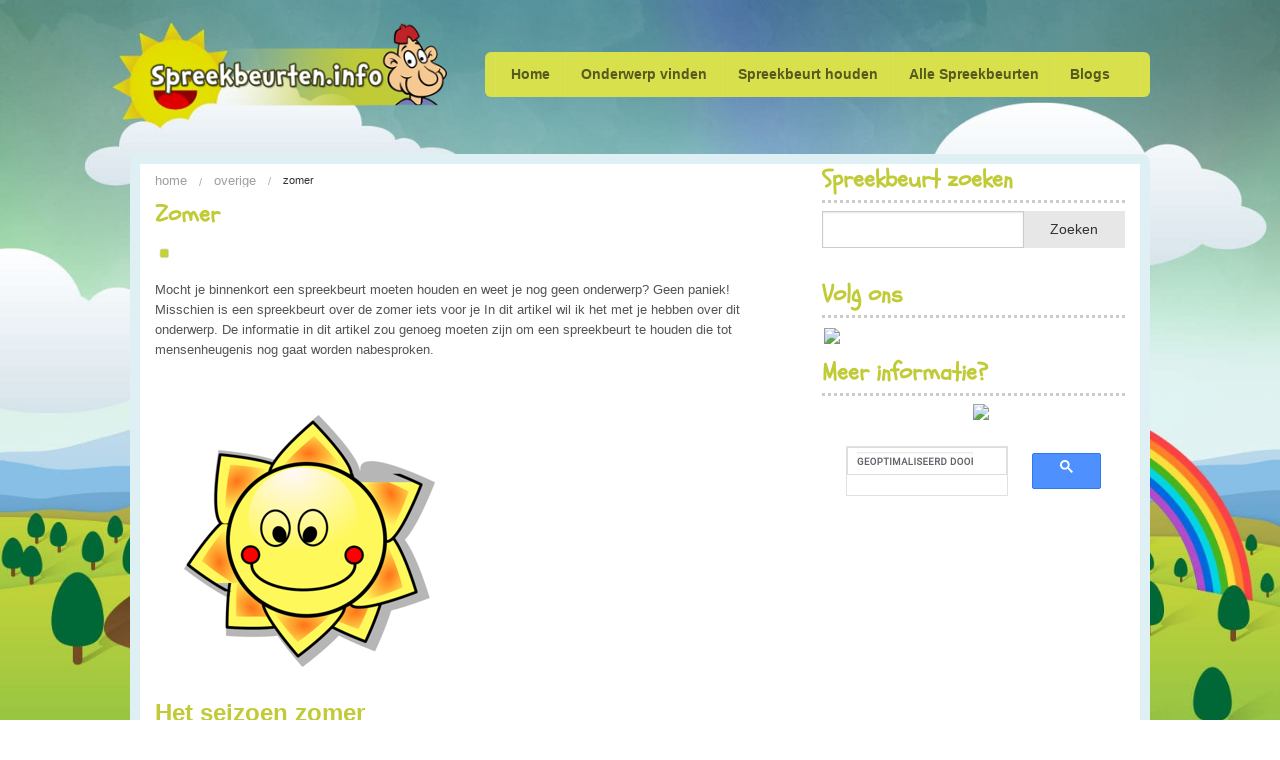

--- FILE ---
content_type: text/html; charset=UTF-8
request_url: https://spreekbeurten.info/zomer.html
body_size: 18387
content:

<!doctype html>
<!-- paulirish.com/2008/conditional-stylesheets-vs-css-hacks-answer-neither/ -->
<!--[if lt IE 7]> <html class="no-js ie6 oldie" lang="nl-NL" > <![endif]-->
<!--[if IE 7]>    <html class="no-js ie7 oldie" lang="nl-NL" > <![endif]-->
<!--[if IE 8]>    <html class="no-js ie8 oldie" lang="nl-NL" "> <![endif]-->
<!-- Consider adding an manifest.appcache: h5bp.com/d/Offline -->
<!--[if gt IE 8]><!--><html class="no-js" lang="nl-NL" > <!--<![endif]-->

<!-- Head begin -->
<head>
<!-- Global site tag (gtag.js) - Google Analytics -->
<script async src="https://www.googletagmanager.com/gtag/js?id=UA-51226749-1"></script>
<script>
  window.dataLayer = window.dataLayer || [];
  function gtag(){dataLayer.push(arguments);}
  gtag('js', new Date());

  gtag('config', 'UA-51226749-1');
</script>

	<meta charset="UTF-8">

	<title>Zomer - Spreekbeurten.info</title>

	<!-- Mobile viewport optimized: j.mp/bplateviewport -->
	<meta name="viewport" content="width=device-width, initial-scale=1">

	<!-- Feed -->
	<link rel="alternate" type="application/rss+xml" title="Spreekbeurten.info Feed" href="https://spreekbeurten.info/feed/">

	<!--  iPhone Web App Home Screen Icon -->
    <link rel="apple-touch-icon" sizes="72x72" href="https://spreekbeurten.info/wp-content/themes/peekaboo/img/devices/icon-ipad.png"/>
    <link rel="apple-touch-icon" sizes="114x114" href="https://spreekbeurten.info/wp-content/themes/peekaboo/img/devices/icon-retina.png"/>
    <link rel="apple-touch-icon" href="https://spreekbeurten.info/wp-content/themes/peekaboo/img/devices/icon.png"/>
	<link href="https://fonts.googleapis.com/css?family=Schoolbell" rel="stylesheet" type="text/css">
            <style type="text/css">.acp_wrapper .jcarousel-control-prev {left: -35px; background: rgba(75, 75, 75, 0.87);color: #ffffff;box-shadow: none; }.acp_wrapper .jcarousel-control-next {right: -35px; background: rgba(75, 75, 75, 0.87);color: #ffffff; box-shadow: none; }.acp_wrapper .jcarousel-control-prev:hover,.acp_wrapper .jcarousel-control-next:hover { background: #000000; color: #ffffff; box-shadow: none;}.acp_wrapper { clear: both; border-radius: 0px; }.paging_btns li.nbox a { height: auto !important; } .paging_btns { list-style: none;  margin: 0 auto!important; padding: 0;  height: auto; text-align: center; } .loader_container .loader { display: block; width: 100px; height: auto; box-shadow: none;} .loader_container { position: absolute; display: none; background: rgba(86, 193, 26, 0.85);}                .button_style a { color: #333333 !important; text-decoration: none !important;display: block; width: 100%; height: 100%; overflow: hidden;} 
                .button_style { background: #DCDCD7;margin: 10px 2px 10px 0!important; padding:0px; text-align: center; color: #333333 !important;cursor: pointer;overflow: hidden; display: inline-block;border: 1px solid #cccccc!important;} .acp_title_left { float: left; width: 100%;}.acp_content {text-align: justify; clear: both; } .button_style:hover, .button_style:hover *:not(.acp_page_number) { background: #E3E3E3;color: #000000 !important;}.acp_page_number {float: left; font-size:16px;line-height: 47px;padding: 0px 10px; background-color:#777777;color:#FFFFFF;font-weight:bold;font-family:arial }.paging_btns li.active {background: #ffffff !important;color: #333333 !important;cursor: default;border: 1px solid #cccccc !important; }.paging_btns li.active a { color: #333333 !important; cursor: default;} .paging_btns li.nbox { width: auto !important; height: auto !important;padding: 3px; } .paging_btns li.active {cursor: default;} .acp_title {font-size:13px;overflow: hidden; box-sizing: initial; height:47px; line-height:45px; font-family:arial;} 
				.acp_page_number {background-color: #BBC62E;}@media screen and (max-width:420px){.acp_title{ font-size:12px!important; } .acp_desc{ font-size:11px!important; }}
            </style>
            <meta name='robots' content='index, follow, max-image-preview:large, max-snippet:-1, max-video-preview:-1' />

	<!-- This site is optimized with the Yoast SEO plugin v25.6 - https://yoast.com/wordpress/plugins/seo/ -->
	<title>Zomer - Spreekbeurten.info</title>
	<link rel="canonical" href="https://spreekbeurten.info/zomer.html" />
	<meta property="og:locale" content="nl_NL" />
	<meta property="og:type" content="article" />
	<meta property="og:title" content="Zomer - Spreekbeurten.info" />
	<meta property="og:description" content="Mocht je binnenkort een spreekbeurt moeten houden en weet je nog geen onderwerp? Geen paniek! Misschien is een spreekbeurt over de zomer iets voor je In dit artikel wil ik het met je hebben over dit onderwerp. De informatie in dit artikel zou genoeg moeten zijn om een spreekbeurt te houden die tot mensenheugenis nog gaat worden nabesproken. Het seizoen zomer De zomer ismeer lezen" />
	<meta property="og:url" content="https://spreekbeurten.info/zomer.html" />
	<meta property="og:site_name" content="Spreekbeurten.info" />
	<meta property="article:author" content="admin" />
	<meta property="article:published_time" content="2019-04-17T08:00:04+00:00" />
	<meta property="og:image" content="https://spreekbeurten.info/wp-content/uploads/default-thumbnail.png" />
	<meta property="og:image:width" content="15" />
	<meta property="og:image:height" content="16" />
	<meta property="og:image:type" content="image/png" />
	<meta name="author" content="Spreekbeurten.info" />
	<meta name="twitter:label1" content="Geschreven door" />
	<meta name="twitter:data1" content="Spreekbeurten.info" />
	<meta name="twitter:label2" content="Geschatte leestijd" />
	<meta name="twitter:data2" content="4 minuten" />
	<script type="application/ld+json" class="yoast-schema-graph">{"@context":"https://schema.org","@graph":[{"@type":"WebPage","@id":"https://spreekbeurten.info/zomer.html","url":"https://spreekbeurten.info/zomer.html","name":"Zomer - Spreekbeurten.info","isPartOf":{"@id":"https://spreekbeurten.info/#website"},"primaryImageOfPage":{"@id":"https://spreekbeurten.info/zomer.html#primaryimage"},"image":{"@id":"https://spreekbeurten.info/zomer.html#primaryimage"},"thumbnailUrl":"https://spreekbeurten.info/wp-content/uploads/default-thumbnail.png","datePublished":"2019-04-17T08:00:04+00:00","author":{"@id":"https://spreekbeurten.info/#/schema/person/e956faf49f4bfce7b59da1009d29c481"},"breadcrumb":{"@id":"https://spreekbeurten.info/zomer.html#breadcrumb"},"inLanguage":"nl-NL","potentialAction":[{"@type":"ReadAction","target":["https://spreekbeurten.info/zomer.html"]}]},{"@type":"ImageObject","inLanguage":"nl-NL","@id":"https://spreekbeurten.info/zomer.html#primaryimage","url":"https://spreekbeurten.info/wp-content/uploads/default-thumbnail.png","contentUrl":"https://spreekbeurten.info/wp-content/uploads/default-thumbnail.png","width":15,"height":16},{"@type":"BreadcrumbList","@id":"https://spreekbeurten.info/zomer.html#breadcrumb","itemListElement":[{"@type":"ListItem","position":1,"name":"Home","item":"https://spreekbeurten.info/"},{"@type":"ListItem","position":2,"name":"Blogs","item":"https://spreekbeurten.info/blogs.html"},{"@type":"ListItem","position":3,"name":"Zomer"}]},{"@type":"WebSite","@id":"https://spreekbeurten.info/#website","url":"https://spreekbeurten.info/","name":"Spreekbeurten.info","description":"Spreekbeurten en Werkstukken","potentialAction":[{"@type":"SearchAction","target":{"@type":"EntryPoint","urlTemplate":"https://spreekbeurten.info/?s={search_term_string}"},"query-input":{"@type":"PropertyValueSpecification","valueRequired":true,"valueName":"search_term_string"}}],"inLanguage":"nl-NL"},{"@type":"Person","@id":"https://spreekbeurten.info/#/schema/person/e956faf49f4bfce7b59da1009d29c481","name":"Spreekbeurten.info","sameAs":["admin"],"url":"https://spreekbeurten.info/author/admin"}]}</script>
	<!-- / Yoast SEO plugin. -->


<link rel='dns-prefetch' href='//scripts.scriptwrapper.com' />
<link rel='dns-prefetch' href='//www.googletagmanager.com' />
<link rel="alternate" type="application/rss+xml" title="Spreekbeurten.info &raquo; feed" href="https://spreekbeurten.info/feed" />
<link rel="alternate" type="application/rss+xml" title="Spreekbeurten.info &raquo; reactiesfeed" href="https://spreekbeurten.info/comments/feed" />
<script type="text/javascript">
/* <![CDATA[ */
window._wpemojiSettings = {"baseUrl":"https:\/\/s.w.org\/images\/core\/emoji\/15.0.3\/72x72\/","ext":".png","svgUrl":"https:\/\/s.w.org\/images\/core\/emoji\/15.0.3\/svg\/","svgExt":".svg","source":{"concatemoji":"https:\/\/spreekbeurten.info\/wp-includes\/js\/wp-emoji-release.min.js"}};
/*! This file is auto-generated */
!function(i,n){var o,s,e;function c(e){try{var t={supportTests:e,timestamp:(new Date).valueOf()};sessionStorage.setItem(o,JSON.stringify(t))}catch(e){}}function p(e,t,n){e.clearRect(0,0,e.canvas.width,e.canvas.height),e.fillText(t,0,0);var t=new Uint32Array(e.getImageData(0,0,e.canvas.width,e.canvas.height).data),r=(e.clearRect(0,0,e.canvas.width,e.canvas.height),e.fillText(n,0,0),new Uint32Array(e.getImageData(0,0,e.canvas.width,e.canvas.height).data));return t.every(function(e,t){return e===r[t]})}function u(e,t,n){switch(t){case"flag":return n(e,"\ud83c\udff3\ufe0f\u200d\u26a7\ufe0f","\ud83c\udff3\ufe0f\u200b\u26a7\ufe0f")?!1:!n(e,"\ud83c\uddfa\ud83c\uddf3","\ud83c\uddfa\u200b\ud83c\uddf3")&&!n(e,"\ud83c\udff4\udb40\udc67\udb40\udc62\udb40\udc65\udb40\udc6e\udb40\udc67\udb40\udc7f","\ud83c\udff4\u200b\udb40\udc67\u200b\udb40\udc62\u200b\udb40\udc65\u200b\udb40\udc6e\u200b\udb40\udc67\u200b\udb40\udc7f");case"emoji":return!n(e,"\ud83d\udc26\u200d\u2b1b","\ud83d\udc26\u200b\u2b1b")}return!1}function f(e,t,n){var r="undefined"!=typeof WorkerGlobalScope&&self instanceof WorkerGlobalScope?new OffscreenCanvas(300,150):i.createElement("canvas"),a=r.getContext("2d",{willReadFrequently:!0}),o=(a.textBaseline="top",a.font="600 32px Arial",{});return e.forEach(function(e){o[e]=t(a,e,n)}),o}function t(e){var t=i.createElement("script");t.src=e,t.defer=!0,i.head.appendChild(t)}"undefined"!=typeof Promise&&(o="wpEmojiSettingsSupports",s=["flag","emoji"],n.supports={everything:!0,everythingExceptFlag:!0},e=new Promise(function(e){i.addEventListener("DOMContentLoaded",e,{once:!0})}),new Promise(function(t){var n=function(){try{var e=JSON.parse(sessionStorage.getItem(o));if("object"==typeof e&&"number"==typeof e.timestamp&&(new Date).valueOf()<e.timestamp+604800&&"object"==typeof e.supportTests)return e.supportTests}catch(e){}return null}();if(!n){if("undefined"!=typeof Worker&&"undefined"!=typeof OffscreenCanvas&&"undefined"!=typeof URL&&URL.createObjectURL&&"undefined"!=typeof Blob)try{var e="postMessage("+f.toString()+"("+[JSON.stringify(s),u.toString(),p.toString()].join(",")+"));",r=new Blob([e],{type:"text/javascript"}),a=new Worker(URL.createObjectURL(r),{name:"wpTestEmojiSupports"});return void(a.onmessage=function(e){c(n=e.data),a.terminate(),t(n)})}catch(e){}c(n=f(s,u,p))}t(n)}).then(function(e){for(var t in e)n.supports[t]=e[t],n.supports.everything=n.supports.everything&&n.supports[t],"flag"!==t&&(n.supports.everythingExceptFlag=n.supports.everythingExceptFlag&&n.supports[t]);n.supports.everythingExceptFlag=n.supports.everythingExceptFlag&&!n.supports.flag,n.DOMReady=!1,n.readyCallback=function(){n.DOMReady=!0}}).then(function(){return e}).then(function(){var e;n.supports.everything||(n.readyCallback(),(e=n.source||{}).concatemoji?t(e.concatemoji):e.wpemoji&&e.twemoji&&(t(e.twemoji),t(e.wpemoji)))}))}((window,document),window._wpemojiSettings);
/* ]]> */
</script>
<style id='wp-emoji-styles-inline-css' type='text/css'>

	img.wp-smiley, img.emoji {
		display: inline !important;
		border: none !important;
		box-shadow: none !important;
		height: 1em !important;
		width: 1em !important;
		margin: 0 0.07em !important;
		vertical-align: -0.1em !important;
		background: none !important;
		padding: 0 !important;
	}
</style>
<link rel='stylesheet' id='wp-block-library-css' href='https://spreekbeurten.info/wp-includes/css/dist/block-library/style.min.css' type='text/css' media='all' />
<style id='collapsing-categories-style-inline-css' type='text/css'>


</style>
<style id='classic-theme-styles-inline-css' type='text/css'>
/*! This file is auto-generated */
.wp-block-button__link{color:#fff;background-color:#32373c;border-radius:9999px;box-shadow:none;text-decoration:none;padding:calc(.667em + 2px) calc(1.333em + 2px);font-size:1.125em}.wp-block-file__button{background:#32373c;color:#fff;text-decoration:none}
</style>
<style id='global-styles-inline-css' type='text/css'>
:root{--wp--preset--aspect-ratio--square: 1;--wp--preset--aspect-ratio--4-3: 4/3;--wp--preset--aspect-ratio--3-4: 3/4;--wp--preset--aspect-ratio--3-2: 3/2;--wp--preset--aspect-ratio--2-3: 2/3;--wp--preset--aspect-ratio--16-9: 16/9;--wp--preset--aspect-ratio--9-16: 9/16;--wp--preset--color--black: #000000;--wp--preset--color--cyan-bluish-gray: #abb8c3;--wp--preset--color--white: #ffffff;--wp--preset--color--pale-pink: #f78da7;--wp--preset--color--vivid-red: #cf2e2e;--wp--preset--color--luminous-vivid-orange: #ff6900;--wp--preset--color--luminous-vivid-amber: #fcb900;--wp--preset--color--light-green-cyan: #7bdcb5;--wp--preset--color--vivid-green-cyan: #00d084;--wp--preset--color--pale-cyan-blue: #8ed1fc;--wp--preset--color--vivid-cyan-blue: #0693e3;--wp--preset--color--vivid-purple: #9b51e0;--wp--preset--gradient--vivid-cyan-blue-to-vivid-purple: linear-gradient(135deg,rgba(6,147,227,1) 0%,rgb(155,81,224) 100%);--wp--preset--gradient--light-green-cyan-to-vivid-green-cyan: linear-gradient(135deg,rgb(122,220,180) 0%,rgb(0,208,130) 100%);--wp--preset--gradient--luminous-vivid-amber-to-luminous-vivid-orange: linear-gradient(135deg,rgba(252,185,0,1) 0%,rgba(255,105,0,1) 100%);--wp--preset--gradient--luminous-vivid-orange-to-vivid-red: linear-gradient(135deg,rgba(255,105,0,1) 0%,rgb(207,46,46) 100%);--wp--preset--gradient--very-light-gray-to-cyan-bluish-gray: linear-gradient(135deg,rgb(238,238,238) 0%,rgb(169,184,195) 100%);--wp--preset--gradient--cool-to-warm-spectrum: linear-gradient(135deg,rgb(74,234,220) 0%,rgb(151,120,209) 20%,rgb(207,42,186) 40%,rgb(238,44,130) 60%,rgb(251,105,98) 80%,rgb(254,248,76) 100%);--wp--preset--gradient--blush-light-purple: linear-gradient(135deg,rgb(255,206,236) 0%,rgb(152,150,240) 100%);--wp--preset--gradient--blush-bordeaux: linear-gradient(135deg,rgb(254,205,165) 0%,rgb(254,45,45) 50%,rgb(107,0,62) 100%);--wp--preset--gradient--luminous-dusk: linear-gradient(135deg,rgb(255,203,112) 0%,rgb(199,81,192) 50%,rgb(65,88,208) 100%);--wp--preset--gradient--pale-ocean: linear-gradient(135deg,rgb(255,245,203) 0%,rgb(182,227,212) 50%,rgb(51,167,181) 100%);--wp--preset--gradient--electric-grass: linear-gradient(135deg,rgb(202,248,128) 0%,rgb(113,206,126) 100%);--wp--preset--gradient--midnight: linear-gradient(135deg,rgb(2,3,129) 0%,rgb(40,116,252) 100%);--wp--preset--font-size--small: 13px;--wp--preset--font-size--medium: 20px;--wp--preset--font-size--large: 36px;--wp--preset--font-size--x-large: 42px;--wp--preset--spacing--20: 0.44rem;--wp--preset--spacing--30: 0.67rem;--wp--preset--spacing--40: 1rem;--wp--preset--spacing--50: 1.5rem;--wp--preset--spacing--60: 2.25rem;--wp--preset--spacing--70: 3.38rem;--wp--preset--spacing--80: 5.06rem;--wp--preset--shadow--natural: 6px 6px 9px rgba(0, 0, 0, 0.2);--wp--preset--shadow--deep: 12px 12px 50px rgba(0, 0, 0, 0.4);--wp--preset--shadow--sharp: 6px 6px 0px rgba(0, 0, 0, 0.2);--wp--preset--shadow--outlined: 6px 6px 0px -3px rgba(255, 255, 255, 1), 6px 6px rgba(0, 0, 0, 1);--wp--preset--shadow--crisp: 6px 6px 0px rgba(0, 0, 0, 1);}:where(.is-layout-flex){gap: 0.5em;}:where(.is-layout-grid){gap: 0.5em;}body .is-layout-flex{display: flex;}.is-layout-flex{flex-wrap: wrap;align-items: center;}.is-layout-flex > :is(*, div){margin: 0;}body .is-layout-grid{display: grid;}.is-layout-grid > :is(*, div){margin: 0;}:where(.wp-block-columns.is-layout-flex){gap: 2em;}:where(.wp-block-columns.is-layout-grid){gap: 2em;}:where(.wp-block-post-template.is-layout-flex){gap: 1.25em;}:where(.wp-block-post-template.is-layout-grid){gap: 1.25em;}.has-black-color{color: var(--wp--preset--color--black) !important;}.has-cyan-bluish-gray-color{color: var(--wp--preset--color--cyan-bluish-gray) !important;}.has-white-color{color: var(--wp--preset--color--white) !important;}.has-pale-pink-color{color: var(--wp--preset--color--pale-pink) !important;}.has-vivid-red-color{color: var(--wp--preset--color--vivid-red) !important;}.has-luminous-vivid-orange-color{color: var(--wp--preset--color--luminous-vivid-orange) !important;}.has-luminous-vivid-amber-color{color: var(--wp--preset--color--luminous-vivid-amber) !important;}.has-light-green-cyan-color{color: var(--wp--preset--color--light-green-cyan) !important;}.has-vivid-green-cyan-color{color: var(--wp--preset--color--vivid-green-cyan) !important;}.has-pale-cyan-blue-color{color: var(--wp--preset--color--pale-cyan-blue) !important;}.has-vivid-cyan-blue-color{color: var(--wp--preset--color--vivid-cyan-blue) !important;}.has-vivid-purple-color{color: var(--wp--preset--color--vivid-purple) !important;}.has-black-background-color{background-color: var(--wp--preset--color--black) !important;}.has-cyan-bluish-gray-background-color{background-color: var(--wp--preset--color--cyan-bluish-gray) !important;}.has-white-background-color{background-color: var(--wp--preset--color--white) !important;}.has-pale-pink-background-color{background-color: var(--wp--preset--color--pale-pink) !important;}.has-vivid-red-background-color{background-color: var(--wp--preset--color--vivid-red) !important;}.has-luminous-vivid-orange-background-color{background-color: var(--wp--preset--color--luminous-vivid-orange) !important;}.has-luminous-vivid-amber-background-color{background-color: var(--wp--preset--color--luminous-vivid-amber) !important;}.has-light-green-cyan-background-color{background-color: var(--wp--preset--color--light-green-cyan) !important;}.has-vivid-green-cyan-background-color{background-color: var(--wp--preset--color--vivid-green-cyan) !important;}.has-pale-cyan-blue-background-color{background-color: var(--wp--preset--color--pale-cyan-blue) !important;}.has-vivid-cyan-blue-background-color{background-color: var(--wp--preset--color--vivid-cyan-blue) !important;}.has-vivid-purple-background-color{background-color: var(--wp--preset--color--vivid-purple) !important;}.has-black-border-color{border-color: var(--wp--preset--color--black) !important;}.has-cyan-bluish-gray-border-color{border-color: var(--wp--preset--color--cyan-bluish-gray) !important;}.has-white-border-color{border-color: var(--wp--preset--color--white) !important;}.has-pale-pink-border-color{border-color: var(--wp--preset--color--pale-pink) !important;}.has-vivid-red-border-color{border-color: var(--wp--preset--color--vivid-red) !important;}.has-luminous-vivid-orange-border-color{border-color: var(--wp--preset--color--luminous-vivid-orange) !important;}.has-luminous-vivid-amber-border-color{border-color: var(--wp--preset--color--luminous-vivid-amber) !important;}.has-light-green-cyan-border-color{border-color: var(--wp--preset--color--light-green-cyan) !important;}.has-vivid-green-cyan-border-color{border-color: var(--wp--preset--color--vivid-green-cyan) !important;}.has-pale-cyan-blue-border-color{border-color: var(--wp--preset--color--pale-cyan-blue) !important;}.has-vivid-cyan-blue-border-color{border-color: var(--wp--preset--color--vivid-cyan-blue) !important;}.has-vivid-purple-border-color{border-color: var(--wp--preset--color--vivid-purple) !important;}.has-vivid-cyan-blue-to-vivid-purple-gradient-background{background: var(--wp--preset--gradient--vivid-cyan-blue-to-vivid-purple) !important;}.has-light-green-cyan-to-vivid-green-cyan-gradient-background{background: var(--wp--preset--gradient--light-green-cyan-to-vivid-green-cyan) !important;}.has-luminous-vivid-amber-to-luminous-vivid-orange-gradient-background{background: var(--wp--preset--gradient--luminous-vivid-amber-to-luminous-vivid-orange) !important;}.has-luminous-vivid-orange-to-vivid-red-gradient-background{background: var(--wp--preset--gradient--luminous-vivid-orange-to-vivid-red) !important;}.has-very-light-gray-to-cyan-bluish-gray-gradient-background{background: var(--wp--preset--gradient--very-light-gray-to-cyan-bluish-gray) !important;}.has-cool-to-warm-spectrum-gradient-background{background: var(--wp--preset--gradient--cool-to-warm-spectrum) !important;}.has-blush-light-purple-gradient-background{background: var(--wp--preset--gradient--blush-light-purple) !important;}.has-blush-bordeaux-gradient-background{background: var(--wp--preset--gradient--blush-bordeaux) !important;}.has-luminous-dusk-gradient-background{background: var(--wp--preset--gradient--luminous-dusk) !important;}.has-pale-ocean-gradient-background{background: var(--wp--preset--gradient--pale-ocean) !important;}.has-electric-grass-gradient-background{background: var(--wp--preset--gradient--electric-grass) !important;}.has-midnight-gradient-background{background: var(--wp--preset--gradient--midnight) !important;}.has-small-font-size{font-size: var(--wp--preset--font-size--small) !important;}.has-medium-font-size{font-size: var(--wp--preset--font-size--medium) !important;}.has-large-font-size{font-size: var(--wp--preset--font-size--large) !important;}.has-x-large-font-size{font-size: var(--wp--preset--font-size--x-large) !important;}
:where(.wp-block-post-template.is-layout-flex){gap: 1.25em;}:where(.wp-block-post-template.is-layout-grid){gap: 1.25em;}
:where(.wp-block-columns.is-layout-flex){gap: 2em;}:where(.wp-block-columns.is-layout-grid){gap: 2em;}
:root :where(.wp-block-pullquote){font-size: 1.5em;line-height: 1.6;}
</style>
<link rel='stylesheet' id='acp-jcarousel-css-css' href='https://spreekbeurten.info/wp-content/plugins/advanced-content-pagination/assets/third-party/jcarousel/jcarousel.min.css' type='text/css' media='all' />
<link rel='stylesheet' id='font-icons-social-css' href='https://spreekbeurten.info/wp-content/themes/peekaboo/assets/css/fonticons/elusive.css' type='text/css' media='all' />
<link rel='stylesheet' id='font-icons-awesome-css' href='https://spreekbeurten.info/wp-content/themes/peekaboo/assets/css/fonticons/font-awesome.css' type='text/css' media='all' />
<link rel='stylesheet' id='vendor-styles-css' href='https://spreekbeurten.info/wp-content/themes/peekaboo/assets/css/vendor-styles.css' type='text/css' media='all' />
<link rel='stylesheet' id='peekaboo-foundation-stylesheet-css' href='https://spreekbeurten.info/wp-content/themes/peekaboo/assets/css/app.css' type='text/css' media='all' />
<link rel='stylesheet' id='peekaboo-stylesheet-css' href='https://spreekbeurten.info/wp-content/themes/peekaboo/assets/css/style.css' type='text/css' media='all' />
<link rel='stylesheet' id='theme-default-stylesheet-css' href='https://spreekbeurten.info/wp-content/themes/peekaboo/style.css' type='text/css' media='all' />
<!--[if lt IE 9]>
<link rel='stylesheet' id='peekaboo-ie-only-css' href='https://spreekbeurten.info/wp-content/themes/peekaboo/css/ie.css' type='text/css' media='all' />
<![endif]-->
<script type="text/javascript" src="https://spreekbeurten.info/wp-includes/js/jquery/jquery.min.js" id="jquery-core-js"></script>
<script type="text/javascript" src="https://spreekbeurten.info/wp-includes/js/jquery/jquery-migrate.min.js" id="jquery-migrate-js"></script>
<script type="text/javascript" src="https://spreekbeurten.info/wp-content/plugins/advanced-content-pagination/assets/js/frontend.js" id="acp-frontend-js-js"></script>
<script type="text/javascript" src="https://spreekbeurten.info/wp-content/plugins/advanced-content-pagination/assets/third-party/jcarousel/jquery.jcarousel.min.js" id="acp-jcarousel-min-js-js"></script>
<script type="text/javascript" id="acp-jcresp-js-js-extra">
/* <![CDATA[ */
var acpJcarousel = {"wrapType":"circular"};
/* ]]> */
</script>
<script type="text/javascript" src="https://spreekbeurten.info/wp-content/plugins/advanced-content-pagination/assets/js/jcresp.js" id="acp-jcresp-js-js"></script>
<script type="text/javascript" src="https://spreekbeurten.info/wp-content/plugins/related-posts-thumbnails/assets/js/front.min.js" id="rpt_front_style-js"></script>
<script type="text/javascript" src="https://spreekbeurten.info/wp-content/plugins/related-posts-thumbnails/assets/js/lazy-load.js" id="rpt-lazy-load-js"></script>
<script type="text/javascript" async="async" fetchpriority="high" data-noptimize="1" data-cfasync="false" src="https://scripts.scriptwrapper.com/tags/0cfcf724-827e-4e23-9c45-dca4eb074848.js" id="mv-script-wrapper-js"></script>

<!-- Google tag (gtag.js) snippet toegevoegd door Site Kit -->
<!-- Google Analytics snippet toegevoegd door Site Kit -->
<script type="text/javascript" src="https://www.googletagmanager.com/gtag/js?id=GT-5RMBWZC" id="google_gtagjs-js" async></script>
<script type="text/javascript" id="google_gtagjs-js-after">
/* <![CDATA[ */
window.dataLayer = window.dataLayer || [];function gtag(){dataLayer.push(arguments);}
gtag("set","linker",{"domains":["spreekbeurten.info"]});
gtag("js", new Date());
gtag("set", "developer_id.dZTNiMT", true);
gtag("config", "GT-5RMBWZC");
/* ]]> */
</script>
<link rel="https://api.w.org/" href="https://spreekbeurten.info/wp-json/" /><link rel="alternate" title="JSON" type="application/json" href="https://spreekbeurten.info/wp-json/wp/v2/posts/23704" /><link rel='shortlink' href='https://spreekbeurten.info/?p=23704' />
<link rel="alternate" title="oEmbed (JSON)" type="application/json+oembed" href="https://spreekbeurten.info/wp-json/oembed/1.0/embed?url=https%3A%2F%2Fspreekbeurten.info%2Fzomer.html" />
<link rel="alternate" title="oEmbed (XML)" type="text/xml+oembed" href="https://spreekbeurten.info/wp-json/oembed/1.0/embed?url=https%3A%2F%2Fspreekbeurten.info%2Fzomer.html&#038;format=xml" />

		<!-- GA Google Analytics @ https://m0n.co/ga -->
		<script async src="https://www.googletagmanager.com/gtag/js?id=G-12LRZE2GVN"></script>
		<script>
			window.dataLayer = window.dataLayer || [];
			function gtag(){dataLayer.push(arguments);}
			gtag('js', new Date());
			gtag('config', 'G-12LRZE2GVN');
		</script>

	<meta name="generator" content="Site Kit by Google 1.170.0" /><!--<script src="https://tags.refinery89.com/spreekbeurteninfo.js" async></script>-->        <style>
            #related_posts_thumbnails li {
                border-right: 1px solid #dddddd;
                background-color: #ffffff            }

            #related_posts_thumbnails li:hover {
                background-color: #eeeeee;
            }

            .relpost_content {
                font-size: 12px;
                color: #333333;
            }

            .relpost-block-single {
                background-color: #ffffff;
                border-right: 1px solid #dddddd;
                border-left: 1px solid #dddddd;
                margin-right: -1px;
            }

            .relpost-block-single:hover {
                background-color: #eeeeee;
            }
        </style>

        <link rel="shortcut icon" href="https://spreekbeurten.info/wp-content/uploads/fav4.png" type="image/x-icon"/>
<style type='text/css'>
.replace {font-family:'Raleway';}

body,p { font-size:13px; }

body { font-family:arial ; }

</style>
<link href="//fonts.googleapis.com/css?family=Raleway:400,600" rel="stylesheet" type="text/css">

		<style type="text/css" id="wp-custom-css">
			.wp-post-image {
	max-width: 100% !important;
	margin-bottom: 1.5em !important;
}		</style>
		
</head>

<body class="post-template-default single single-post postid-23704 single-format-standard antialiased grow-content-body">

	
	
<!-- Content Wrapper begin -->
<div id="content-wrapper">
    <!-- Container begin -->
    <div id="container" class="container">

        <!-- Header begin -->
        <div id="header" class=" ">
            <div class="row">

                <div class="large-3 small-12 columns">

                    <!-- Logo begin -->
                    <div id="logo">
                        <a href="https://spreekbeurten.info/"
                           title="Spreekbeurten.info" rel="home">
                            <img style="min-width: 300px !important;" src="https://spreekbeurten.info/wp-content/uploads/Logo_definitie3f.png"
                                 alt=" logo"/>
                        </a>
                    </div>
                    <!-- Logo end -->
                </div>
                <div class="large-8 large-offset-1 small-12 columns main-nav">

                    <!-- Navigation -->
                    <div class="contain-to-grid ">

                        <!-- Starting the Top-Bar -->
                        <nav class="top-bar" data-topbar>
                            <ul class="title-area">
                                <li class="name"></li>
                                <!-- Remove the class "menu-icon" to get rid of menu icon. Take out "Menu" to just have icon alone -->
                                <li class="toggle-topbar menu-icon"><a href="#"><span></span></a></li>
                            </ul>
                            <section class="top-bar-section">
                                <ul class="left"><li class="divider"></li><li id="menu-item-23755" class="menu-item menu-item-main-menu menu-item-home"><a  href="https://spreekbeurten.info/">Home</a></li>
<li class="divider"></li><li id="menu-item-23756" class="menu-item menu-item-main-menu menu-item-onderwerp-vinden"><a  href="https://spreekbeurten.info/onderwerp-vinden.html">Onderwerp vinden</a></li>
<li class="divider"></li><li id="menu-item-23757" class="menu-item menu-item-main-menu menu-item-spreekbeurt-houden"><a  href="https://spreekbeurten.info/spreekbeurt-houden.html">Spreekbeurt houden</a></li>
<li class="divider"></li><li id="menu-item-23758" class="menu-item menu-item-main-menu menu-item-alle-spreekbeurten"><a  href="https://spreekbeurten.info/alle-spreekbeurten.html">Alle Spreekbeurten</a></li>
<li class="divider"></li><li id="menu-item-25100" class="menu-item menu-item-main-menu menu-item-blogs"><a  href="https://spreekbeurten.info/blogs.html">Blogs</a></li>
</ul>                                <ul class="inline-block right hide-for-small social_icons_header"><li class="divider"></li></ul>
                            </section>
                        </nav>
                        <!-- End of Top-Bar -->
                    </div>
                </div>
            </div>
        </div>
        <!-- Header end -->

                
    <!--Main begin-->
<div id="main" class="round_8 clearfix row" role="main">
    <!-- Content begin-->
    <div id="content" class="large-8 columns">

    <!--Breadcrumbs begin-->
    <ul id="pkb-crumbs" class="breadcrumbs"><li><a href="https://spreekbeurten.info">Home</a></li>  <li><a href="https://spreekbeurten.info/overige">Overige</a>  </li><li class="current">Zomer</li></ul>    <!--Breadcrumbs end-->

    <h1 class="replace">Zomer</h1>

    <!--Post begin-->
    <div class="post">
                        <div class="post_image"><a
                        href="https://spreekbeurten.info/zomer.html"><img width="15" height="16" src="https://spreekbeurten.info/wp-content/uploads/default-thumbnail.png" class="shadow wp-post-image" alt="" decoding="async" loading="lazy" /> </a>
                </div>
                    <p>Mocht je binnenkort een spreekbeurt moeten houden en weet je nog geen onderwerp? Geen paniek! Misschien is een spreekbeurt over de zomer iets voor je In dit artikel wil ik het met je hebben over dit onderwerp. De informatie in dit artikel zou genoeg moeten zijn om een spreekbeurt te houden die tot mensenheugenis nog gaat worden nabesproken.</p>
<figure><img loading="lazy" decoding="async" class="alignnone size-full wp-image-23221" src="https://spreekbeurten.info/wp-content/uploads/2017/02/zonne-energie1.png" alt="" width="326" height="306" srcset="https://spreekbeurten.info/wp-content/uploads/2017/02/zonne-energie1.png 326w, https://spreekbeurten.info/wp-content/uploads/2017/02/zonne-energie1-300x282.png 300w" sizes="(max-width: 326px) 100vw, 326px" /></figure>
<h2>Het seizoen zomer</h2>
<p>De zomer is over het algemeen het warmste seizoen van het jaar. Dit komt omdat de zon langer en dichter bij de aarde staat tijdens de zomer dan tijdens bijvoorbeeld de winter. Officieel begint de zomer op de 21<sup>e</sup> van juni en eindigt zijn op de 21<sup>e</sup> van september. Volgens meteorologen begint de zomer echter op de 1<sup>e</sup> van juni en eindigt zij op de 1<sup>e</sup> van september. Deze indeling is gemaakt op basis van hoe het weer is. Eind september kan koning winter namelijk al wel eens voorzichtig aan de deur kloppen.</p>
<p>Tijdens de eerste dag van de zomer, 21 juni, is het ook meteen het langste licht. In totaal staat de zon dan 16 uur en 30 minuten boven de horizon.</p>
<h2>Hittegolf</h2>
<p>Tijdens de zomer komt er, normaal gesproken, sporadisch een hittegolf voor. Door de klimaatverandering is dit de laatste jaren echter eerder regelmaat dan uitzondering.</p>
<p>De criteria waaraan een hittegolf moet voldoen zijn als volgt: het moet tenminste vijf dagen achtereen 25°C of meer graden zijn bij het KNMI in De Bilt. Bovendien moet het kwik tijdens drie van de vijf achtereenvolgende dagen boven de 30°C uitkomen. De langste hittegolf die ons land geteisterd heeft, heeft plaatsgevonden tijdens de zomer van ’75. Een hittegolf van liefst 18 dagen heeft toendertijd ons land geterroriseerd.</p>
<h1>Nadelen van de zomer</h1>
<p>Als u aan zomer denkt, denkt u waarschijnlijk alleen maar aan de voordelen die de zomer u te bieden heeft. Daarom is het goed om ook eens stil te staan bij de nadelen van een zomer.</p>
<h3>Droogte</h3>
<p>Door aanhoudende droogte kunnen er namelijk ernstige watertekorten optreden. Voor boeren en tuinders is dit funest, want hun hele oogst kan door toedoen van zojuist genoemde verloren gaan.</p>
<h3>Zweet</h3>
<p>Waar er dus soms sprake is van een vocht tekort kan er op je lichaam sprake zijn van een vocht overschot. Want als het buiten subtropisch is begin je al te zweten voordat je een stap gezet hebt.</p>
<h3>Muggen</h3>
<p>Tijdens een koude winternacht kun je soms met verlangen terugdenken aan de zwoele zomernachten van afgelopen zomer. Wat je dan echter vergeet is dat je tijdens die zwoele zomernachten volledig werd lek geprikt door bloeddorstige muggen. Het is daarom voor uw eigen nachtrust aan te raden om een hor aan te schaffen.</p>
<h3>Verbranden</h3>
<p>Op zonovergoten zomerdagen is het aan te raden om uw huid te voorzien van een zonnebrandcrème. Op verbranding zit namelijk niemand te wachten. In de volgende alinea wil ik hier verder op ingaan.</p>
<h2>Bescherming tegen de zon</h2>
<p>Hoewel de zon door iedereen in de lente werd gezien als de goudkleurige bal die de winter zou verdrijven, staat men tijdens de zomer minder positief tegenover de bron van leven. Uw huid kan namelijk flink de dupe worden van het (te) lang verkeren onder de zonnestralen. Het is daarom voor uw gezondheid verstandig om op te letten dat u zich niet verbrand. Om u te helpen met de strijd tegen verbranden volgen nu een aantal anti-verbrandingstips:</p>
<p>Allereerst is het belangrijk dat u, alvorens naar buiten te gaan, uw huid voorziet van een laagje zonnebrandcrème. Maar dit is over het algemeen niet voldoende. Om alle risico’s op verbranden te ontlopen doet u er goed aan om u niet te veel in de zon te begeven. Als u zich bijvoorbeeld in uw achtertuin bevindt is het fijn als u door bijvoorbeeld zonnewering wordt beschermd tegen de zonnestralen.</p>
<p>Maar niet alleen buiten heeft u kans op verbrandingsgevaar. Binnen kunt u namelijk ook verbranden door de zon. Bovendien is een overbelicht huis verre van aangenaam en daarom is binnen bescherming tegen de zon in de vorm van binnenzonwering of <a href="https://www.poweredblinds.nl/elektrische-rolgordijnen/">rolgordijnen</a> aan te bevelen.</p>
<h2>Leuke activiteiten om te ondernemen tijdens de zomer</h2>
<p>Omdat het in de zomer warmer en langer licht is dan tijdens de rest van het jaar kunt u dingen doen die ‘normaal gesproken’ niet kunnen. Zo kunt u bijvoorbeeld gaan picknicken, barbecueën, strandwandelen of varen. Ook kunt u buiten gaan sporten in plaats van in een zaal.</p>
<h2>Slot</h2>
<p>Ik hoop dat u door dit artikel een aantal handvatten heeft kunnen vergaderen die u kunnen helpen bij het maken van een spreekbeurt over de zomer.</p>
<p>&nbsp;</p>
<p>&nbsp;</p>
<p>&nbsp;</p>
<!-- relpost-thumb-wrapper --><div class="relpost-thumb-wrapper"><!-- filter-class --><div class="relpost-thumb-container"><style>.relpost-block-single-image, .relpost-post-image { margin-bottom: 10px; }</style><h3>Gerelateerde spreekbeurten</h3><div style="clear: both"></div><div style="clear: both"></div><!-- relpost-block-container --><div class="relpost-block-container relpost-block-column-layout" style="--relposth-columns: 3;--relposth-columns_t: 2; --relposth-columns_m: 2"><a href="https://spreekbeurten.info/padel.html"class="relpost-block-single" ><div class="relpost-custom-block-single"><div class="relpost-block-single-image rpt-lazyload" aria-hidden="true" role="img" data-bg="https://spreekbeurten.info/wp-content/uploads/2025/10/Screenshot-2025-10-13-at-16.14.44-150x150.png" style="background: transparent no-repeat scroll 0% 0%; width: 150px; height: 150px; aspect-ratio: 1/1;"></div><div class="relpost-block-single-text"  style="height: 75px;font-family: Arial;  font-size: 12px;  color: #333333;"><h2 class="relpost_card_title">Padel</h2></div></div></a><a href="https://spreekbeurten.info/wat-moet-je-weten-over-een-zakelijke-autoverzekering.html"class="relpost-block-single" ><div class="relpost-custom-block-single"><div class="relpost-block-single-image rpt-lazyload" aria-hidden="true" role="img" data-bg="https://spreekbeurten.info/wp-content/uploads/2025/09/pexels-photo-93632-150x150.jpeg" style="background: transparent no-repeat scroll 0% 0%; width: 150px; height: 150px; aspect-ratio: 1/1;"></div><div class="relpost-block-single-text"  style="height: 75px;font-family: Arial;  font-size: 12px;  color: #333333;"><h2 class="relpost_card_title">Wat moet je weten over een zakelijke autoverzekering</h2></div></div></a><a href="https://spreekbeurten.info/zo-plan-je-slim-rond-je-examenrooster.html"class="relpost-block-single" ><div class="relpost-custom-block-single"><div class="relpost-block-single-image rpt-lazyload" aria-hidden="true" role="img" data-bg="https://spreekbeurten.info/wp-content/uploads/2025/09/photo-1557001755-c09547e21d90-150x150.avif" style="background: transparent no-repeat scroll 0% 0%; width: 150px; height: 150px; aspect-ratio: 1/1;"></div><div class="relpost-block-single-text"  style="height: 75px;font-family: Arial;  font-size: 12px;  color: #333333;"><h2 class="relpost_card_title">Zo plan je slim rond je examenrooster</h2></div></div></a><a href="https://spreekbeurten.info/sportbh-nl-official-partner-van-fc-twente-vrouwen.html"class="relpost-block-single" ><div class="relpost-custom-block-single"><div class="relpost-block-single-image rpt-lazyload" aria-hidden="true" role="img" data-bg="https://spreekbeurten.info/wp-content/uploads/2025/07/Screenshot-2025-07-22-at-15.41.41-150x150.png" style="background: transparent no-repeat scroll 0% 0%; width: 150px; height: 150px; aspect-ratio: 1/1;"></div><div class="relpost-block-single-text"  style="height: 75px;font-family: Arial;  font-size: 12px;  color: #333333;"><h2 class="relpost_card_title">Sportbh.nl official partner van FC Twente Vrouwen</h2></div></div></a><a href="https://spreekbeurten.info/online-casinos-in-nederland-van-grijs-gebied-tot-gereguleerde-markt.html"class="relpost-block-single" ><div class="relpost-custom-block-single"><div class="relpost-block-single-image rpt-lazyload" aria-hidden="true" role="img" data-bg="https://spreekbeurten.info/wp-content/uploads/2025/07/Screenshot-2025-07-04-at-12.34.01-150x150.png" style="background: transparent no-repeat scroll 0% 0%; width: 150px; height: 150px; aspect-ratio: 1/1;"></div><div class="relpost-block-single-text"  style="height: 75px;font-family: Arial;  font-size: 12px;  color: #333333;"><h2 class="relpost_card_title">Online casino’s in Nederland: van grijs gebied tot gereguleerde markt</h2></div></div></a></div><!-- close relpost-block-container --><div style="clear: both"></div></div><!-- close filter class --></div><!-- close relpost-thumb-wrapper -->
        
        <div
            class="pkb-nav"></div>
    </div>

        <!--Post end-->

    <div class="clear">&nbsp;</div>
    <ul class="meta clearfix">
        <li><i class="fontawesome-calendar-empty fonticon fonticon"></i> 17 april 2019 </li>        <li><i class="fontawesome-folder fonticon"></i> <a href="https://spreekbeurten.info/overige" rel="category tag">Overige</a></li>    </ul>
    <hr/>

    

			<section id="comments">
			<div class="notice">
				<p class="bottom">Comments are closed.</p>
			</div>
		</section>
	

    </div>
    <!-- Content end-->

    <!-- Sidebar begin-->
    <div id="sidebar" class="large-4 columns">
        

    <!--Sub pages nav end-->


<!--Widget begin-->
<div id="search-5" class="sidebar-widget widget_search"><h4 class="replace"> Spreekbeurt zoeken</h4><form role="search" method="get" id="searchform" action="https://spreekbeurten.info/">
    <div class="row collapse">
        <div class="small-8 columns">
            <input type="text" value="" name="s" id="s" placeholder=""/>
        </div>
        <div class="small-4 columns">
            <input type="submit" id="searchsubmit" value="Zoeken"
                   class="button secondary prefix"/>
        </div>
    </div>
</form>



</div><div id="custom_html-2" class="widget_text sidebar-widget widget_custom_html"><div class="textwidget custom-html-widget"><!-- Ezoic - sidebar - sidebar -->
<div id="ezoic-pub-ad-placeholder-113"> </div>
<!-- End Ezoic - sidebar - sidebar --></div></div><div id="text-14" class="sidebar-widget widget_text"><h4 class="replace">Volg ons</h4>			<div class="textwidget"><a href="https://www.facebook.com/pages/Spreekbeurteninfo/525440017528720?skip_nax_wizard=true"><img width="110%" src="http://spreekbeurten.info/wp-content/uploads/2014/06/btn_like_ons_op_facebook.png" ></a></div>
		</div><div id="text-10" class="sidebar-widget widget_text"><h4 class="replace">Meer informatie?</h4>			<div class="textwidget">

<img width="50%" src="http://spreekbeurten.info/wp-content/uploads/google_logo_cartoon.png" align= "right"></br>
<script>
  (function() {
    var cx = '008072646503941220887:sp7k7ofnmbg';
    var gcse = document.createElement('script');
    gcse.type = 'text/javascript';
    gcse.async = true;
    gcse.src = 'https://cse.google.com/cse.js?cx=' + cx;
    var s = document.getElementsByTagName('script')[0];
    s.parentNode.insertBefore(gcse, s);
  })();
</script>
<gcse:search></gcse:search>

</div>
		</div>
    </div>
    <!-- Sidebar end-->

</div>
<!--Main end-->


<div id="main" class="round_8 clearfix row">
<img style="margin-top: 20px;" src="https://spreekbeurt.info/wp-content/uploads/allespreekbeurten.jpg" align="left"> <br>

<table style="font-size: 12px; border: none;" cellpadding="10" width="100%">
<tbody><tr style="vertical-align: unset;">
<td>
<b><font color="c1cb37">Aardrijkskunde</font></b>
<a href="https://spreekbeurten.info/aardbevingen-2.html">Aardbevingen</a><br>
<a href="https://spreekbeurten.info/aardplaten.html">Aardplaten</a><br>
<a href="https://spreekbeurten.info/aarde.html">Aarde</a><br>
<a href="https://spreekbeurten.info/aboriginals.html">Aboriginals (Australië)</a><br>
<a href="https://spreekbeurten.info/biesbosch.html">Biesbosch</a><br>
<a href="https://spreekbeurten.info/chinesemuur.html">Chinese Muur</a><br>
<a href="https://spreekbeurten.info/eskimo.html">Eskimo</a><br>
<a href="https://spreekbeurten.info/antarctica.html">Flora en Fauna van Antarctica</a><br>
<a href="https://spreekbeurten.info/heelal.html">Heelal</a><br>
<a href="https://spreekbeurten.info/jungle.html">Jungle</a><br>
<a href="https://spreekbeurten.info/de-jungle.html">Jungle</a><br>
<a href="https://spreekbeurten.info/ster.html">Kometen en Meteorieten</a><br>
<a href="https://spreekbeurten.info/mc.html">Milieuvervuiling Curaçao</a><br>
<a href="https://spreekbeurten.info/montblanc.html">Mont Blanc</a><br>
<a href="https://spreekbeurten.info/noordzee.html">Noordzee</a><br>
<a href="https://spreekbeurten.info/rondreizen.html">Rondreizen</a><br>	
<a href="https://spreekbeurten.info/spratly-eilanden.html">Spratly Eilanden</a><br>
<a href="https://spreekbeurten.info/regenwoud.html">Tropisch regenwoud</a><br>
<a href="https://spreekbeurten.info/vulkaan.html">Vulkaan</a><br>
<a href="https://spreekbeurten.info/vulkanen.html">Vulkanen</a><br>
<a href="https://spreekbeurten.info/weer.html">Weer</a><br>
<a href="https://spreekbeurten.info/het-weer.html">Weer</a><br>
<a href="https://spreekbeurten.info/de-zon.html">Zon</a><br><br>	

<b><font color="c1cb37">Beroepen</font></b><br>
<a href="https://spreekbeurten.info/advocaat.html">Advocaat</a><br>
<a href="https://spreekbeurten.info/apotheek.html">Apotheker</a><br>
<a href="https://spreekbeurten.info/architect-2.html">Architect</a><br>
<a href="https://spreekbeurten.info/boerderij.html">Boerderij (Boer)</a><br> 
<a href="https://spreekbeurten.info/brandweer.html">Brandweer</a><br>
<a href="https://spreekbeurten.info/clowns.html">Clowns</a><br>
<a href="https://spreekbeurten.info/dierenarts.html">Dierenarts</a><br>
<a href="https://spreekbeurten.info/de-dierenarts.html">Dierenarts</a><br>
<a href="https://spreekbeurten.info/dierenverzorger.html">Dierenverzorger</a><br>
<a href="https://spreekbeurten.info/douane.html">Douane(smokkelen)</a><br>
<a href="https://spreekbeurten.info/goochelen.html">Goochelaar</a><br>
<a href="https://spreekbeurten.info/zo-word-later-iter.html">IT'er</a><br>
<a href="https://spreekbeurten.info/interieurstyliste.html">Interieurstyliste</a><br>
<a href="https://spreekbeurten.info/kinderopvang.html">Kinderopvang</a><br>
<a href="https://spreekbeurten.info/klussen-in-huis.html">Klussenier</a><br>
<a href="https://spreekbeurten.info/kok.html">Kok</a><br>
<a href="https://spreekbeurten.info/het-leger.html">Het Leger</a><br>
<a href="https://spreekbeurten.info/leraar.html">Leraar</a><br>
<a href="https://spreekbeurten.info/loonwerker.html">Loonwerker</a><br>
<a href="https://spreekbeurten.info/politie.html">Politie</a><br>
<a href="https://spreekbeurten.info/schoonheidsspecialiste.html">Schoonheidsspecialiste</a><br>
<a href="https://spreekbeurten.info/stewardess.html">Stewardess</a><br>
<a href="https://spreekbeurten.info/tandarts.html">Tandarts</a><br>
<a href="https://spreekbeurten.info/de-tandarts.html">Tandarts</a><br>
<a href="https://spreekbeurten.info/timmeren.html">Timmerman</a><br>
<a href="https://spreekbeurten.info/uitvaartverzorger.html">Uitvaartverzorger</a><br>
<a href="https://spreekbeurten.info/verpleging.html">Verpleging</a><br>
<a href="hhttps://spreekbeurten.info/wat-doet-een-vertaalbureau.html">Vertaalbureau</a><br>




<br>

<b><font color="c1cb37">Dieren</font></b><br>
<a href="https://spreekbeurten.info/amerikaanse-stafford.html">Amerikaanse Stafford</a><br>
<a href="https://spreekbeurten.info/zeearend.html">Amerikaanse Zeearend</a><br>
<a href="https://spreekbeurten.info/apen.html">Apen</a><br>
<a href="https://spreekbeurten.info/apenheul.html">Apenheul</a><br>
<a href="https://spreekbeurten.info/collie.html">Bearded Collie</a><br>
<a href="https://spreekbeurten.info/beren.html">Beren</a><br>
<a href="https://spreekbeurten.info/bever.html">Bever</a><br>
<a href="https://spreekbeurten.info/bijen-2.html">Bij</a><br>
<a href="https://spreekbeurten.info/bijen.html">Bijen</a><br>
<a href="https://spreekbeurten.info/cavia.html">Cavia</a><br>
<a href="https://spreekbeurten.info/cavia2.html">Cavia</a><br>
<a href="https://spreekbeurten.info/chinchilla.html">Chinchilla</a><br>
<a href="https://spreekbeurten.info/degoe.html">Degoe</a><br>
<a href="https://spreekbeurten.info/dierentuin.html">Dierentuin</a><br>
<a href="https://spreekbeurten.info/dinosauriers.html">Dinosauriërs</a><br>
<a href="https://spreekbeurten.info/dolfijnen.html">Dolfijn</a><br>
<a href="https://spreekbeurten.info/dolfijn2.html">Dolfijnen</a><br>
<a href="https://spreekbeurten.info/duitseherdershond.html">Duitse Herder</a><br>
<a href="https://spreekbeurten.info/dwerghamsters.html">Dwerghamsters</a><br>
<a href="https://spreekbeurten.info/eekhoorn.html">Eekhoorn</a><br>
<a href="https://spreekbeurten.info/eend.html">Eenden</a><br>
<a href="https://spreekbeurten.info/emoe.html">Emoe</a><br>
<a href="https://spreekbeurten.info/ezel.html">Ezel</a><br>
<a href="https://spreekbeurten.info/fjordenpaard.html">Fjordenpaard</a><br>
<a href="https://spreekbeurten.info/fret.html">Fret</a><br>
<a href="https://spreekbeurten.info/giraffe.html">Giraffe</a><br>
<a href="https://spreekbeurten.info/goldenretriever.html">Golden Retriever</a><br>
<a href="https://spreekbeurten.info/goudvis.html">Goudvis</a><br>
<a href="https://spreekbeurten.info/gv.html">Goudvis</a><br>
<a href="https://spreekbeurten.info/grijzeroodstaart.html">Grijze Roodstaart Papegaai</a><br>
<a href="https://spreekbeurten.info/sharks.html">Haaien</a><br>
<a href="https://spreekbeurten.info/hamerhaai.html">Hamerhaai</a><br>
</td>
<td>

<b><font color="c1cb37">Dieren (vervolg)</font></b><br>

<a href="https://spreekbeurten.info/hamster.html">Hamster</a><br>
<a href="https://spreekbeurten.info/hamsters.html">Hamsters</a><br>
<a href="https://spreekbeurten.info/herten.html">Herten</a><br>
<a href="https://spreekbeurten.info/hond.html">Honden</a><br>
<a href="https://spreekbeurten.info/ijsbeer.html">Ijsbeer</a><br>
<a href="https://spreekbeurten.info/ijsberen.html">IJsberen</a><br>
<a href="https://spreekbeurten.info/inktvissen.html">Inktvissen</a><br>
<a href="https://spreekbeurten.info/jackrussel.html">Jack Russel</a><br>
<a href="https://spreekbeurten.info/kameleon_dier.html">Kameleon</a><br>
<a href="https://spreekbeurten.info/kangoeroe.html">Kangoeroe</a><br>
<a href="https://spreekbeurten.info/katachtigen.html">Katachtigen</a><br>
<a href="https://spreekbeurten.info/katten.html">Kat</a><br>
<a href="https://spreekbeurten.info/kat.html">Katten</a><br>
<a href="https://spreekbeurten.info/kikkers.html">Kikkers</a><br>
<a href="https://spreekbeurten.info/koe.html">Koe</a><br>
<a href="https://spreekbeurten.info/konijn.html">Konijn</a><br>
<a href="https://spreekbeurten.info/konijnen.html">Konijnen</a><br>
<a href="https://spreekbeurten.info/krokodillen.html">Krokodillen</a><br>
<a href="https://spreekbeurten.info/krokodil.html">Krokodillen</a><br>
<a href="https://spreekbeurten.info/lastdieren.html">Lastdieren</a><br>
<a href="https://spreekbeurten.info/leeuw.html">Leeuw</a><br>
<a href="https://spreekbeurten.info/Lhb.html">Lieveheersbeestje</a><br>
<a href="https://spreekbeurten.info/lieveheersbeestje.html">Lieveheersbeestje</a><br>
<a href="https://spreekbeurten.info/lynx.html">Lynx</a><br>
<a href="https://spreekbeurten.info/lynxen.html">Lynxen</a><br>
<a href="https://spreekbeurten.info/mieren.html">Mieren</a><br>
<a href="https://spreekbeurten.info/nertsen.html">Nertsen</a><br>
<a href="https://spreekbeurten.info/neushoorn.html">Neushoorns</a><br>
<a href="https://spreekbeurten.info/olifant.html">Olifant</a><br>
<a href="https://spreekbeurten.info/olifanten-kai-mook.html">Olifant (Kai Mook)</a><br>
<a href="https://spreekbeurten.info/orka.html">Orka</a><br>
<a href="https://spreekbeurten.info/paard1.html">Paarden</a><br>
<a href="https://spreekbeurten.info/paard.html">Paarden</a><br>
<a href="https://spreekbeurten.info/paardenkliniek.html">Paardenkliniek</a><br>
<a href="https://spreekbeurten.info/panda.html">Panda</a><br>
<a href="https://spreekbeurten.info/papegaai.html">Papegaaien</a><br>
<a href="https://spreekbeurten.info/pijlgifkikker.html">Pijlgifkikker</a><br>
<a href="https://spreekbeurten.info/pinguin.html">Pinguïns</a><br>
<a href="https://spreekbeurten.info/postduiven.html">Postduiven</a><br>
<a href="https://spreekbeurten.info/ratten.html">Ratten en muizen</a><br>
<a href="https://spreekbeurten.info/regenworm.html">Regenworm</a><br>
<a href="https://spreekbeurten.info/schapen.html">Schapen</a><br>
<a href="https://spreekbeurten.info/slakken.html">Slakken</a><br>
<a href="https://spreekbeurten.info/spinnen.html">Spinnen</a><br>
<a href="https://spreekbeurten.info/stokstaartjes.html">Stokstaartjes</a><br>
<a href="https://spreekbeurten.info/tijger.html">Tijger</a><br>
<a href="https://spreekbeurten.info/toekan.html">Toekan</a><br>
<a href="https://spreekbeurten.info/torenvalk.html">Torenvalk</a><br>
<a href="https://spreekbeurten.info/uil.html">Uilen</a><br>
<a href="https://spreekbeurten.info/uilen.html">Uilen</a><br>
<a href="https://spreekbeurten.info/zwijnen.html">Zwijnen</a><br>
<a href="https://spreekbeurten.info/vlaamsegaai.html">Vlaamse Gaai</a><br>
<a href="https://spreekbeurten.info/vleermuizen.html">Vleermuizen</a><br>
<a href="https://spreekbeurten.info/vlinders.html">Vlinders</a><br>
<a href="https://spreekbeurten.info/vogelbekdier.html">Vogelbekdier</a><br>
<a href="https://spreekbeurten.info/vogelspin.html">Vogelspinnen</a><br>
<a href="https://spreekbeurten.info/vos.html">Vos</a><br>
<a href="https://spreekbeurten.info/walvis.html">Walvis</a><br>
<a href="https://spreekbeurten.info/wandelendetak.html">Wandelende takken</a><br>
<a href="https://spreekbeurten.info/wespen.html">Wespen</a><br>
<a href="https://spreekbeurten.info/wildekonijn.html">Wilde Konijn</a><br>
<a href="https://spreekbeurten.info/Varkens.html">Varkens</a><br>
<a href="https://spreekbeurten.info/wolf.html">Wolf</a><br>
<a href="https://spreekbeurten.info/zebra.html">Zebra</a><br>
<a href="https://spreekbeurten.info/zeehond.html">Zeehond</a><br>
<a href="https://spreekbeurten.info/zeehonden.html">Zeehond</a><br>
<a href="https://spreekbeurten.info/zeepaardje.html">Zeepaardje</a><br>
<a href="https://spreekbeurten.info/zeeschildpad.html">Zeeschildpad</a><br>
<a href="https://spreekbeurten.info/zeesterren.html">Zeesterren</a><br>
<a href="https://spreekbeurten.info/zwarteweduwe.html">Zwarte weduwe</a><br>

</td>
<td>
<b><font color="c1cb37">Eten en Drinken</font></b><br>
<a href="https://spreekbeurten.info/aardappel.html">Aardappel</a><br>
<a href="https://spreekbeurten.info/alcohol.html">Alcohol</a><br>
<a href="https://spreekbeurten.info/bier.html">Bier</a><br>
<a href="https://spreekbeurten.info/brood.html">Brood</a><br>
<a href="https://spreekbeurten.info/chocolade.html">Chocolade</a><br>
<a href="https://spreekbeurten.info/coca-cola.html">Coca Cola</a><br>

<a href="https://spreekbeurten.info/drop.html">Drop</a><br>
<a href="https://spreekbeurten.info/frikadel.html">Frikadel</a><br>
<a href="https://spreekbeurten.info/frisdrank.html">Frisdrank</a><br>
<a href="https://spreekbeurten.info/ijs.html">IJs</a><br>
<a href="https://spreekbeurten.info/kaas.html">Kaas</a><br>
<a href="https://spreekbeurten.info/kauwgom.html">Kauwgom</a><br>
<a href="https://spreekbeurten.info/koffie1.html">Koffie</a><br>
<a href="https://spreekbeurten.info/koffie.html">Koffie</a><br>
<a href="https://spreekbeurten.info/mosterd.html">Mosterd</a><br>
<a href="https://spreekbeurten.info/pinda.html">Pinda</a><br>
<a href="https://spreekbeurten.info/snoep.html">Snoep</a><br>
<a href="https://spreekbeurten.info/snoep2.html">Snoep</a><br>
<a href="https://spreekbeurten.info/suiker.html">Suiker</a><br>
<a href="https://spreekbeurten.info/thee.html">Thee</a><br>
<a href="https://spreekbeurten.info/water.html">Water</a><br>
<a href="https://spreekbeurten.info/zoethout.html">Zoethout</a><br>
<a href="https://spreekbeurten.info/zuivel.html">Zuivel</a><br>
<br>
<b><font color="c1cb37">Feesten</font></b><br>
<a href="https://spreekbeurten.info/carnaval.html">Carnaval</a><br>
<a href="https://spreekbeurten.info/halloween2.html">Halloween</a><br>
<a href="https://spreekbeurten.info/halloween.html">Halloween</a><br>
<a href="https://spreekbeurten.info/de-kerstman.html">De Kerstman</a><br>
<a href="https://spreekbeurten.info/koningsdag.html">Koningsdag</a><br>
<a href="https://spreekbeurten.info/sint.html">Sinterklaas</a><br>
<a href="https://spreekbeurten.info/sinterklaas.html">Sinterklaas</a><br>
<a href="https://spreekbeurten.info/valentijnsdag.html">Valentijnsdag</a><br>
<a href="https://spreekbeurten.info/vuurwerk.html">Vuurwerk</a><br>

<br>
<b><font color="c1cb37">Geschiedenis</font></b><br>
<a href="https://spreekbeurten.info/apple.html">Apple</a><br>
<a href="https://spreekbeurten.info/auto.html">Auto</a><br>
<a href="https://spreekbeurten.info/autogeschiedenis.html">Auto</a><br>
<a href="https://spreekbeurten.info/wereldwonderen.html">De 7 wereldwonderen</a><br>
<a href="https://spreekbeurten.info/dierentuin.html">Dierentuin</a><br>
<a href="https://spreekbeurten.info/dinosauriers.html">Dinosauriërs</a><br>
<a href="https://spreekbeurten.info/bewoners.html">Eerste bewoners Nederland</a><br>
<a href="https://spreekbeurten.info/eerste-wereldoorlog.html">Eerste Wereldoorlog</a><br>
<a href="https://spreekbeurten.info/ferrari.html">Ferrari</a><br>
<a href="https://spreekbeurten.info/fiets.html">Fiets</a><br>
<a href="https://spreekbeurten.info/geld.html">Geld</a><br>
<a href="https://spreekbeurten.info/giethoorn.html">Giethoorn</a><br>
<a href="https://spreekbeurten.info/glas.html">Glas</a><br>
<a href="https://spreekbeurten.info/heksen.html">Heksen</a><br>
<a href="https://spreekbeurten.info/horloges.html">Horloges</a><br>
<a href="https://spreekbeurten.info/hunebed.html">Hunebedden</a><br>
<a href="https://spreekbeurten.info/internet-en-tv-jaren-heen.html">Internet en televisie</a><br>
<a href="https://spreekbeurten.info/het-internet-der-dingen.html">Internet der dingen</a><br>
<a href="https://spreekbeurten.info/kastelen.html">Kastelen</a><br>
<a href="https://spreekbeurten.info/katten.html">Katten</a><br>
<a href="https://spreekbeurten.info/kinderarbeid.html">Kinderarbeid</a><br>
<a href="https://spreekbeurten.info/kleding.html">Kleding</a><br>
<a href="https://spreekbeurten.info/knikkeren.html">Knikkeren</a><br>
<a href="https://spreekbeurten.info/ghandi.html">Mahadma Ghandi</a><br>
<a href="https://spreekbeurten.info/mode.html">Mode</a><br>
<a href="https://spreekbeurten.info/monster-van-loch-ness.html">Monster van Loch Ness</a><br>
<a href="https://spreekbeurten.info/Motorfiets.html">Motorfiets</a><br>
<a href="https://spreekbeurten.info/oetzi.html">Otzi de Gletsjermummie</a><br>
<a href="https://spreekbeurten.info/paspoort.html">Paspoort</a><br>
<a href="https://spreekbeurten.info/piramides.html">Piramides</a><br>
<a href="https://spreekbeurten.info/piraten.html">Piraten</a><br>
<a href="https://spreekbeurten.info/poep.html">Poep</a><br>
<a href="https://spreekbeurten.info/ruimtevaart.html">Ruimtevaart</a><br>
<a href="https://spreekbeurten.info/slaven.html">Slaven</a><br>
<a href="https://spreekbeurten.info/Sluis.html">Sluis bij Hengelo</a><br>
<a href="https://spreekbeurten.info/spyker.html">Spyker(auto)</a><br>
<a href="https://spreekbeurten.info/steenbakkerij.html">Steenbakkerij</a><br>
<a href="https://spreekbeurten.info/strips.html">Strips</a><br>
<a href="https://spreekbeurten.info/telefoon.html">Telefoon</a><br>
<a href="https://spreekbeurten.info/televisie.html">Televisie</a><br>
<a href="https://spreekbeurten.info/de-geschiedenis-van-televisie-kijken.html">Televisie</a><br>
<a href="https://spreekbeurten.info/theovangogh.html">Theo van Gogh</a><br>
<a href="https://spreekbeurten.info/titanic.html">Titanic</a><br>
<a href="https://spreekbeurten.info/toetanchamon.html">Toetanchamon</a><br>
<a href="https://spreekbeurten.info/trein.html">Trein</a><br>
<a href="https://spreekbeurten.info/trekker.html">Trekker</a><br>
<a href="https://spreekbeurten.info/vikingen.html">Vikingen</a><br>
<a href="https://spreekbeurten.info/vuur.html">Vuur</a><br>
<a href="https://spreekbeurten.info/vuurtorens.html">Vuurtoren</a><br>
<a href="https://spreekbeurten.info/watersnoodramp_1953.html">Watersnoodramp 1953</a><br>
<a href="https://spreekbeurten.info/youtube.html">YouTube</a><br>
<a href="https://spreekbeurten.info/zakmes.html">Zwitsers zakmes</a><br>

</td>

<td>

<b><font color="c1cb37">Gezondheid</font></b><br>
<a href="https://spreekbeurten.info/adhd.html">ADHD</a><br>
<a href="https://spreekbeurten.info/aids.html">Aids</a><br>
<a href="https://spreekbeurten.info/albino.html">Albino</a><br>
<a href="https://spreekbeurten.info/alzheimer.html">Alzheimer</a><br>
<a href="https://spreekbeurten.info/anorexia.html">Anorexia nervosa</a><br>
<a href="https://spreekbeurten.info/astma.html">Astma</a><br>
<a href="https://spreekbeurten.info/autisme.html">Autisme</a><br>
<a href="https://spreekbeurten.info/baby.html">Baby's in het ziekenhuis</a><br>
<a href="https://spreekbeurten.info/beugel.html">Beugel</a><br>
<a href="https://spreekbeurten.info/blindengeleidehonden.html">Blindengeleidehonden</a><br>
<a href="https://spreekbeurten.info/donor.html">Donor</a><br>
<a href="https://spreekbeurten.info/doofheid.html">Doofheid</a><br>
<a href="https://spreekbeurten.info/dyslexie.html">Dyslexie</a><br>
<a href="https://spreekbeurten.info/ebola.html">Ebola</a><br>

<a href="https://spreekbeurten.info/epilepsie.html">Epilepsie</a><br>
<a href="https://spreekbeurten.info/galstenen.html">Galstenen</a><br>
<a href="https://spreekbeurten.info/gebit.html">Gebit</a><br>
<a href="https://spreekbeurten.info/gehandicapte-kinderen.html">Gehandicapte kinderen</a><br>
<a href="https://spreekbeurten.info/gehandicapt.html">Gehandicapten</a><br>
<a href="https://spreekbeurten.info/gewicht.html">Gewicht</a><br>
<a href="https://spreekbeurten.info/hartvaatziekten.html">Hart- en vaatziekten</a><br>
<a href="https://spreekbeurten.info/hersenen.html">Hersenen</a><br>
<a href="https://spreekbeurten.info/kanker.html">Kanker</a><br>
<a href="https://spreekbeurten.info/kankers.html">Kanker</a><br>
<a href="https://spreekbeurten.info/kanker-werkstuk.html">Kanker (werkstuk)</a><br>
<a href="https://spreekbeurten.info/kunstogen.html">Kunstogen</a><br>
<a href="https://spreekbeurten.info/lichaam.html">Menselijk lichaam</a><br>
<a href="https://spreekbeurten.info/nierziekte.html">Nierziekte</a><br>
<a href="https://spreekbeurten.info/oog.html">Oog</a><br>
<a href="https://spreekbeurten.info/ouder-worden">Ouder worden</a><br>
<a href="https://spreekbeurten.info/pest.html">Pest</a><br>
<a href="https://spreekbeurten.info/prematuur.html">Prematuur(te vroeg geboren)</a><br>
<a href="https://spreekbeurten.info/roken.html">Roken</a><br>
<a href="https://spreekbeurten.info/seksuele-voorlichting.html">Seksuele Voorlichting</a><br>
<a href="https://spreekbeurten.info/skelet.html">Skelet</a><br>
<a href="https://spreekbeurten.info/slapen.html">Slapen</a><br>
<a href="https://spreekbeurten.info/spijsvertering.html">Spijsvertering</a><br>
<a href="https://spreekbeurten.info/stem.html">Stem</a><br>
<a href="https://spreekbeurten.info/syndroom-van-down.html">Syndroom van Down</a><br>
<a href="https://spreekbeurten.info/vsd-ventrikel-septum-defet.html">V.S.D</a><br>
<a href="https://spreekbeurten.info/virussen.html">Virussen</a><br>
<a href="https://spreekbeurten.info/zonneziekte.html">Zonneziekte(EPP)</a><br>
<a href="https://spreekbeurten.info/zweten.html">Zweten</a><br>
<br>
<b><font color="c1cb37">Landen en Steden</font></b><br>

<a href="https://spreekbeurten.info/amerika.html">Amerika</a><br>
<a href="https://spreekbeurten.info/amsterdam.html">Amsterdam</a><br>
<a href="https://spreekbeurten.info/antarctica.html">Antarctica</a><br>
<a href="https://spreekbeurten.info/argentinie.html">Argentinië</a><br>
<a href="https://spreekbeurten.info/argentinie1.html">Argentinië</a><br>
<a href="https://spreekbeurten.info/australie.html">Australië</a><br>
<a href="https://spreekbeurten.info/brazilie.html">Brazilië</a><br>
<a href="https://spreekbeurten.info/canada.html">Canada</a><br>
<a href="https://spreekbeurten.info/china.html">China</a><br>
<a href="https://spreekbeurten.info/curacao.html">Curaçao</a><br>
<a href="https://spreekbeurten.info/cyprus.html">Cyprus</a><br>
<a href="https://spreekbeurten.info/engeland.html">Engeland</a><br>
<a href="https://spreekbeurten.info/frankrijk.html">Frankrijk</a><br>
<a href="https://spreekbeurten.info/Galapagoseilanden.html">Galápagos eilanden</a><br>
<a href="https://spreekbeurten.info/grancanaria.html">Gran Canaria</a><br>
<a href="https://spreekbeurten.info/groot-brittannie.html">Groot Brittannië</a><br>
<a href="https://spreekbeurten.info/indonesie.html">Indonesië</a><br>
<a href="https://spreekbeurten.info/italie.html">Italië</a><br>
<a href="https://spreekbeurten.info/italie-2.html">Italië</a><br>
<a href="https://spreekbeurten.info/japan.html">Japan</a><br>
<a href="https://spreekbeurten.info/kreta.html">Kreta</a><br>
<a href="https://spreekbeurten.info/las-vegas.html">Las Vegas</a><br>
<a href="https://spreekbeurten.info/las-vegas-2.html">Las Vegas</a><br>
<a href="https://spreekbeurten.info/macau.html">Macau</a><br>
<a href="https://spreekbeurten.info/marokko.html">Marokko</a><br>
<a href="https://spreekbeurten.info/monaco.html">Monaco</a><br>
<a href="https://spreekbeurten.info/nederland.html">Nederland</a><br>
<a href="https://spreekbeurten.info/nepal.html">Nepal</a><br>
<a href="https://spreekbeurten.info/new-york.html">New York</a><br>

<a href="https://spreekbeurten.info/nieuwzeeland.html">Nieuw Zeeland</a><br>
<a href="https://spreekbeurten.info/Noorwegen.html">Noorwegen</a><br>
<a href="https://spreekbeurten.info/oeganda.html">Oeganda</a><br>	
<a href="https://spreekbeurten.info/oman.html">Oman</a><br>
<a href="https://spreekbeurten.info/oostenrijk.html">Oostenrijk</a><br>
<a href="https://spreekbeurten.info/overijssel.html">Overijssel</a><br>
<a href="https://spreekbeurten.info/paaseiland.html">Paaseiland</a><br>
<a href="https://spreekbeurten.info/parijs.html">Parijs</a><br>

<a href="https://spreekbeurten.info/portugal.html">Portugal</a><br>
<a href="https://spreekbeurten.info/portugal-2.html">Portugal</a><br>
<a href="https://spreekbeurten.info/rotterdam.html">Rotterdam</a><br>
<a href="https://spreekbeurten.info/singapore.html">Singapore</a><br>
<a href="https://spreekbeurten.info/spanje.html">Spanje</a><br>
<a href="https://spreekbeurten.info/suriname.html">Suriname</a><br>
<a href="https://spreekbeurten.info/terschelling.html">Terschelling</a><br>
<a href="https://spreekbeurten.info/tibet.html">Tibet</a><br>
<a href="https://spreekbeurten.info/wat-te-doen-in-tilburg.html">Tilburg</a><br>
<a href="https://spreekbeurten.info/turkije.html">Turkije</a><br>
<a href="https://spreekbeurten.info/vlieland.html">Vlieland</a><br>
<a href="https://spreekbeurten.info/zuidafrika.html">Zuid Afrika</a><br>
<a href="https://spreekbeurten.info/zwitserland.html">Zwitserland</a><br>
<a href="https://www.bungalows-nederland.nl/">Bungalowparken Nederland</a><br>

</td>
<td>



</td>

<td>
<b><font color="c1cb37">Personen / Personages</font></b><br>
<a href="https://spreekbeurten.info/hitler.html">Adolf Hitler</a><br>
<a href="https://spreekbeurten.info/leven-van-anne-frank.html">Anne Frank</a><br>
<a href="https://spreekbeurten.info/barack-obama.html">Barack Obama</a><br>
<a href="https://spreekbeurten.info/donald-duck.html">Donald Duck</a><br>
<a href="https://spreekbeurten.info/francine-oomen.html">Francine Oomen</a><br>
<a href="https://spreekbeurten.info/justin-bieber.html">Justin Bieber</a><br>
<a href="https://spreekbeurten.info/juliana.html">Koningin Juliana</a><br>
<a href="https://spreekbeurten.info/prinses-maxima.html">Koningin Maxima</a><br>
<a href="https://spreekbeurten.info/ghandi.html">Mahatma Ghandi</a><br>
<a href="https://spreekbeurten.info/maradona.html">Maradona</a><br>
<a href="https://spreekbeurten.info/martin-luther-king.html">Martin Luther King</a><br>
<a href="https://spreekbeurten.info/max-verstappen">Max Verstappen</a><br>
<a href="https://spreekbeurten.info/nelson-mandela.html">Nelson Mandela</a><br>
<a href="https://spreekbeurten.info/rembrandt-van-rijn.html">Rembrandt</a><br>
<a href="https://spreekbeurten.info/rembrandt.html">Rembrandt(2)</a><br>
<a href="https://spreekbeurten.info/steve-irwin.html">Steve Irwin</a><br>
<a href="https://spreekbeurten.info/vincent-van-gogh.html">Vincent van Gogh</a><br>
<a href="https://spreekbeurten.info/walt-disney">Walt Disney</a><br>







<br>
<b><font color="c1cb37">Natuurkunde</font></b><br>
<a href="https://spreekbeurten.info/bliksem.html">Bliksem</a><br>
<a href="https://spreekbeurten.info/elektriciteit.html">Elektriciteit</a><br>
<a href="https://spreekbeurten.info/school-energiezuiniger-maken.html">School energiezuiniger maken</a><br>
<a href="https://spreekbeurten.info/vuur.html">Vuur</a><br>
<a href="https://spreekbeurten.info/vuur-2.html">Vuur</a><br>
<a href="https://spreekbeurten.info/windenergie.html">Windenergie</a><br>
<a href="https://spreekbeurten.info/windmolens.html">Windmolens</a><br>
<a href="https://spreekbeurten.info/zonne-energie">Zonne-energie</a><br>

<br>

<b><font color="c1cb37">Overige</font></b><br>
<a href="https://spreekbeurten.info/smart-home-alarmsysteem.html">Alarmsysteem</a><br>
<a href="https://spreekbeurten.info/afvalverwerking.html">Afvalverwerking</a><br>
<a href="https://spreekbeurten.info/autoproblemen.html">Autoproblemen</a><br>
<a href="https://spreekbeurten.info/baboesjka.html">Baboesjka</a><br>
<a href="https://spreekbeurten.info/benzine.html">Benzine</a><br>
<a href="https://spreekbeurten.info/bijgeloof.html">Bijgeloof</a><br>
<a href="https://spreekbeurten.info/bio-industrie.html">Bio-industrie</a><br>
<a href="https://spreekbeurten.info/bruggen.html">Bruggen</a><br>
<a href=" https://spreekbeurten.info/cartridges.html">Cartridges</a><br>												
<a href="https://spreekbeurten.info/renz.html">Circus Herman Renz</a><br>
<a href="https://spreekbeurten.info/wat-zijn-cryptomunten.html">Cryptomunten</a><br>
<a href="https://spreekbeurten.info/kameleon_boek.html">De Kameleon</a><br>
<a href="https://spreekbeurten.info/kameleon.html">De Kameleon(2)</a><br>
<a href="https://spreekbeurten.info/dierenmishandeling.html">Dierenmishandeling</a><br>
<a href="https://spreekbeurten.info/dijken.html">Dijken</a><br>
<a href="https://spreekbeurten.info/doping.html">Doping in de sport</a><br>
<a href="https://spreekbeurten.info/drinkwater.html">Drinkwater</a><br>
<a href="https://spreekbeurten.info/dromen.html">Dromen</a><br>
<a href="https://spreekbeurten.info/drones.html">Drones</a><br>
<a href="https://spreekbeurten.info/drugs.html">Drugs</a><br>
<a href="https://spreekbeurten.info/efteling.html">Efteling</a><br>
<a href="https://spreekbeurten.info/elektrische-auto.html">Elektrische Auto</a><br>
<a href="https://spreekbeurten.info/fulfillment-alles-moet-weten.html">Fulfillment</a><br>
<a href="https://spreekbeurten.info/games.html">Games</a><br>
<a href="https://spreekbeurten.info/hoe-online-geld-verdienen.html">Geld verdienen online</a><br>
<a href="https://spreekbeurten.info/hoe-besparen-mensen-geld.html">Geld besparen</a><br>
<a href="https://spreekbeurten.info/iphone-reparateur.html">Iphone</a><br>
<a href="https://spreekbeurten.info/gevangenis.html">Gevangenis</a><br>
<a href="https://spreekbeurten.info/gietvloeren.html">Gietvloeren</a><br>	
<a href="https://spreekbeurten.info/goud.html">Goud</a><br>
<a href="https://spreekbeurten.info/hoe-kom-ik-hoog-in-google.html">Hoe kom ik hoog in Google</a><br>
<a href="https://spreekbeurten.info/hoe-gevaarlijk-is-houthaard.html">Houthaard</a><br>
<a href="https://spreekbeurten.info/huren-vrije-sector.html">Huren</a><br>
<a href="https://spreekbeurten.info/islam.html">Islam</a><br>
<a href="https://spreekbeurten.info/jeugdgevangenis.html">Jeugdgevangenis</a><br>
<a href="https://spreekbeurten.info/Kalkaanslag.html">Kalk en kalkaanslag</a><br>
<a href="https://spreekbeurten.info/hoe-werkt-kassasysteem.html">De Kassa</a><br>
<a href="https://spreekbeurten.info/alles-moet-weten-kerstpakketten.html">Kerstpakketten</a><br>
<a href="https://spreekbeurten.info/kinderboekenweek.html">Kinderboekenweek</a><br>
<a href="https://spreekbeurten.info/kindermishandeling.html">Kindermishandeling</a><br>
<a href="https://spreekbeurten.info/kindsoldaten.html">Kindsoldaten</a><br>
<a href="https://spreekbeurten.info/kleding.html">Kleding</a><br>
<a href="https://spreekbeurten.info/tips-om-zelf-kleding-bedrukken.html">Kleding bedrukken</a><br>
<a href="https://spreekbeurten.info/kleuren.html">Kleuren</a><br>
<a href="https://spreekbeurten.info/labyrint.html">Labyrint</a><br>
<a href="https://spreekbeurten.info/lenen.html">Lenen</a><br>
<a href="https://spreekbeurten.info/lego.html">Lego</a><br>
<a href="https://spreekbeurten.info/deuxchevaux.html">Lelijke Eend (Auto)</a><br>
<a href="https://spreekbeurten.info/liefde.html">Liefde</a><br>
<a href="https://spreekbeurten.info/luchtballon.html">Luchtballon</a><br>
<a href="https://spreekbeurten.info/luchtvervuiling.html">Luchtvervuiling</a><br>
<a href="https://spreekbeurten.info/make-up.html">Make-up</a><br>
<a href="https://spreekbeurten.info/minecraft.html">Minecraft</a><br>
<a href="https://spreekbeurten.info/netflix.html">Netflix</a><br>
<a href="https://spreekbeurten.info/geschiedenis-make-up.html">Make-up</a><br>
<a href="https://spreekbeurten.info/mode.html">Mode</a><br>
<a href="https://spreekbeurten.info/monstertruck.html">Monstertrucks</a><br>
<a href="https://spreekbeurten.info/optimist.html">De Optimist (Zeilboot)</a><br>
<a href="https://spreekbeurten.info/parfum.html">Parfum</a><br>
<a href="https://spreekbeurten.info/printer.html">Printer</a><br>
<a href="https://spreekbeurten.info/SO-aruba.html">Pasadia Bibito Pin</a><br>
<a href="https://spreekbeurten.info/pesten.html">Pesten</a><br>
<a href="https://spreekbeurten.info/piercing.html">Piercings</a><br>
<a href="https://spreekbeurten.info/pokemon-go.html">Pokemon Go</a><br>
<a href="https://spreekbeurten.info/politiek.html">Politiek</a><br>
<a href="https://spreekbeurten.info/racisme.html">Racisme</a><br>
<a href="https://spreekbeurten.info/scheiden.html">Scheiden</a><br>
<a href="https://spreekbeurten.info/wat-is-sim-only">Sim-Only</a><br>
<a href="https://spreekbeurten.info/skylanders.html">Skylanders</a><br>
<a href="https://spreekbeurten.info/smart-home.html">Smart Home</a><br>
<a href="https://spreekbeurten.info/stenen.html">Stenen</a><br>																			
<a href="https://spreekbeurten.info/traplift.html">Traplift</a><br>
<a href="https://spreekbeurten.info/tuinieren.html">Tuinieren</a><br>
<a href="https://spreekbeurten.info/wat-is-het-verschil-tussen-een-vca-cursus-en-vca-certificaat.html">VCA-cursus</a><br>
<a href="https://spreekbeurten.info/varkensboerderijen.html">Varkensboerderij</a><br>
<a href="https://spreekbeurten.info/vaststellingsovereenkomst.html">Vaststellingsovereenkomst</a><br>
<a href="https://spreekbeurten.info/vervoer.html">Vervoer</a><br>
<a href="https://spreekbeurten.info/met-het-vliegtuig.html">Vliegtuig</a><br>
<a href="https://spreekbeurten.info/vliegtuigen.html">Vliegtuigen(werkstuk)</a><br>
<a href="https://spreekbeurten.info/beste-gratis-vpn.html">VPN</a><br>	
<a href="https://spreekbeurten.info/verven.html">Verven</a><br>
<a href="https://spreekbeurten.info/wat-is-een-webshop.html">Wat is een webshop?</a><br>
<a href="https://spreekbeurten.info/waterontharders.html">Waterontharders</a><br>	
<a href="https://spreekbeurten.info/wereldwinkel.html">Wereldwinkel</a><br>
<a href="https://spreekbeurten.info/whatsapp">Whatsapp</a><br>
<a href="https://spreekbeurten.info/zelfrijdende-auto.html">Zelfrijdende auto</a><br>
<a href="https://spreekbeurten.info/zomer.html">Zomer</a><br>



</td>

<td>
<b><font color="c1cb37">Muziek</font></b><br>
<a href="https://spreekbeurten.info/beethoven.html">Beethoven</a><br>
<a href="https://spreekbeurten.info/breakdance.html">Breakdance</a><br>
<a href="https://spreekbeurten.info/dansen.html">Dansen</a><br>
<a href="https://spreekbeurten.info/dwarsfluit.html">Dwarsfluit</a><br>
<a href="https://spreekbeurten.info/gitaar.html">Gitaar</a><br>
<a href="https://spreekbeurten.info/harmonieorkest.html">Harmonieorkest</a><br>
<a href="https://spreekbeurten.info/hip-hop-2.html">Hiphop</a><br>
<a href="https://spreekbeurten.info/keyboard.html">Keyboard</a><br>
<a href="https://spreekbeurten.info/de-opera.html">Opera</a><br>	
<a href="https://spreekbeurten.info/orkest.html">Orkest</a><br>
<a href="https://spreekbeurten.info/viool.html">Viool</a><br>
<br>
<b><font color="c1cb37">1939 - 1945</font></b><br>
<a href="https://spreekbeurten.info/hitler.html">Hitler</a><br>
<a href="https://spreekbeurten.info/leven-van-anne-frank.html">Anne Frank</a><br>
<a href="https://spreekbeurten.info/holocaust.html">Holocaust</a><br>
<a href="https://spreekbeurten.info/jehovah.html">Jehova’s Getuigen in WO2</a><br>
<a href="https://spreekbeurten.info/onderduiken.html">Onderduiken</a><br>
<a href="https://spreekbeurten.info/wo2.html">WO2</a><br>
<a href="https://spreekbeurten.info/tweede-wereldoorlog.html">Tweede Wereldoorlog</a><br>


<b><font color="c1cb37">Sporten</font></b><br>
<a href="https://spreekbeurten.info/ajax.html">Ajax</a><br>
<a href="https://spreekbeurten.info/atletiek.html">Atletiek</a><br>
<a href="https://spreekbeurten.info/autoracen.html">Autoracen</a><br>
<a href="https://spreekbeurten.info/az-alkmaar">AZ Alkmaar</a><br>
<a href="https://spreekbeurten.info/ballet.html">Ballet</a><br>
<a href="https://spreekbeurten.info/basketbal.html">Basketbal</a><br>
<a href="https://spreekbeurten.info/bowlen.html">Bowlen</a><br>
<a href="https://spreekbeurten.info/dansen.html">Dansen</a><br>
<a href="https://spreekbeurten.info/darten.html">Darten</a><br>
<a href="https://spreekbeurten.info/duiken.html">Duiken</a><br>
<a href="https://spreekbeurten.info/duivensport.html">Duivensport</a><br>
<a href="https://spreekbeurten.info/elfstedentocht.html">Elfstedentocht</a><br>
<a href="https://spreekbeurten.info/fc-twente">FC Twente</a><br>
<a href="https://spreekbeurten.info/feyenoord.html">Feyenoord</a><br>
<a href="https://spreekbeurten.info/formule-1.html">Formule 1</a><br>
<a href="https://spreekbeurten.info/handbal.html">Handbal</a><br>
<a href="https://spreekbeurten.info/hockey.html">Hockey</a><br>
<a href="https://spreekbeurten.info/judo.html">Judo</a><br>
<a href="https://spreekbeurten.info/klimmen.html">Klimmen</a><br>
<a href="https://spreekbeurten.info/majoretten.html">Majorette</a><br>
<a href="https://spreekbeurten.info/motorcross.html">Motorcross</a><br>
<a href="https://spreekbeurten.info/mountainbiken.html">Mountainbiken</a><br>
<a href="https://spreekbeurten.info/olympische-spelen.html">Olympische Spelen</a><br>
<a href="https://spreekbeurten.info/paardrijles.html">Paardrijles</a><br>
<a href="https://spreekbeurten.info/paardrijden.html">Paardrijles en Verzorging</a><br>
<a href="https://spreekbeurten.info/pokeren.html">Poker</a><br>
<a href="https://spreekbeurten.info/postduiven.html">Postduiven</a><br>
<a href="https://spreekbeurten.info/rugby.html">Rugby</a><br>
<a href="https://spreekbeurten.info/sc-heerenveen">SC Heerenveen</a><br>
<a href="https://spreekbeurten.info/schaatsen.html">Schaatsen</a><br>
<a href="https://spreekbeurten.info/scout.html">Scouting</a><br>
<a href="https://spreekbeurten.info/scouting.html">Scouting</a><br>
<a href="https://spreekbeurten.info/skaten.html">Skaten</a><br>
<a href="https://spreekbeurten.info/ski.html">Skiën</a><br>
<a href="https://spreekbeurten.info/sportvissen.html">Sportvissen</a><br>
<a href="https://spreekbeurten.info/tang-soo-do.html">Tang Soo Do (vechtsport)</a> <br>
<a href="https://spreekbeurten.info/tennis.html">Tennis</a><br>
<a href="https://spreekbeurten.info/tour-de-france.html">Tour de France</a><br>
<a href="https://spreekbeurten.info/turnen.html">Turnen</a><br>
<a href="https://spreekbeurten.info/Turnen1.html">Turnen</a><br>
<a href="https://spreekbeurten.info/twirling.html">Twirling</a><br>
<a href="https://spreekbeurten.info/voetbal.html">Voetbal</a><br>
<a href="https://spreekbeurten.info/yoga.html">Yoga</a><br>
<a href="https://spreekbeurten.info/zeevissen.html">Zeevissen</a><br>





<br>
<b><font color="c1cb37">Spreekbeurt Engels</font></b><br>
<a href="https://spreekbeurten.info/earthquakes.html">Earthquakes</a><br>
<a href="https://spreekbeurten.info/energy.html">Energy</a><br>
<a href="https://spreekbeurten.info/food.html">Food</a><br>
<br>
<b><font color="c1cb37">Organisaties</font></b><br>
<a href="https://spreekbeurten.info/amnesty-international.html">Amnesty International</a><br>
<a href="https://spreekbeurten.info/fair-trade.html">Fair Trade</a><br>
<a href="https://spreekbeurten.info/kindertelefoon.html">De Kindertelefoon</a><br>
<a href="https://spreekbeurten.info/zinloosgeweld.html">Kids Tegen Geweld</a><br>
<a href="https://spreekbeurten.info/rmk.html">Ronald McDonald Kinderfonds</a><br>
<a href="https://spreekbeurten.info/unicef.html">Unicef</a><br>
<a href="https://spreekbeurten.info/sloppenwijken.html">Sloppenwijken</a><br>
<a href="https://spreekbeurten.info/wnf.html">Wereld Natuur Fonds</a><br>
<a href="https://spreekbeurten.info/zeehondencreche.html">Zeehondencreche</a><br>

<br>
<b><font color="c1cb37">Organisaties met Eigen Spreekbeurt(pakket)</font></b><br>
<a href="https://www.artsenzondergrenzen.nl/" rel="nofollow" >Artsen Zonder Grenzen</a> <br>
	 <a href="https://www.coa.nl/nl/over-coa/scholieren" rel="nofollow">Asielzoekers</a> <br>
	 <a href="https://www.longfonds.nl/astmakids" rel="nofollow">Astma</a> <br>
	 <a href="https://www.rodekruis.nl/" rel="nofollow">Het Rode Kruis</a> <br>
	<a href="https://www.kidsproef.bio/spreekbeurt-7/" rel="nofollow">Kidsproef Bio</a> <br>
	 <a href="https://www.kustwacht.nl/nl/spreekbeurt.html" rel="nofollow">Kustwacht</a> <br>
	 <a href="https://www.rokeninfo.nl/meer/werkstuk" rel="nofollow">Roken</a> <br>
	 <a href="https://www.schildpaddencentrum.nl/infopakket/" rel="nofollow">Schildpaddensite</a> <br>
	 <a href="https://www.wakkerdier.nl/spreekbeurt" rel="nofollow">Stichting Wakker Dier</a> <br>
	 	 <a href="https://www.warchild.nl/kids/school/spreekbeurt" rel="nofollow">War Child</a> <br>
	 <a href="https://www.wnf.nl/nl/home/scholen/leerlingen_basisschool/spreekbeurten/" rel="nofollow">WNF</a> <br>


	 <a href="https://spreekbeurten.info/spreekbeurtpakket.html"><u>Alle Spreekbeurtpakketen</u></a><br>


</td>


</tr>
</tbody></table>


</div>




<div class="container footer-container">
    <!-- Footer begin -->
    <div id="footer" class="row round_8 clearfix" role="contentinfo">

        <div class="columns large-12 small-12">
            <div class="row">

                <!-- Footer widgets begin -->
                <div class="columns large-3">
                    <div id="nav_menu-3" class="footer-widget widget_nav_menu"><h4 class="replace">   </h4><div class="menu-privacy-policy-container"><ul id="menu-privacy-policy" class="menu"><li id="menu-item-6241" class="menu-item menu-item-type-post_type menu-item-object-page menu-item-privacy-policy menu-item-6241"><a rel="privacy-policy" href="https://spreekbeurten.info/privacy-policy.html">Privacy Policy</a></li>
<li id="menu-item-24551" class="menu-item menu-item-type-post_type menu-item-object-page menu-item-24551"><a href="https://spreekbeurten.info/disclaimer.html">Disclaimer</a></li>
</ul></div></div>                </div>

                <div class="columns large-3">
                    <div id="nav_menu-5" class="footer-widget widget_nav_menu"><h4 class="replace">   </h4><div class="menu-kennisbank-container"><ul id="menu-kennisbank" class="menu"><li id="menu-item-24553" class="menu-item menu-item-type-taxonomy menu-item-object-category menu-item-24553"><a href="https://spreekbeurten.info/kennisbank">Kennisbank</a></li>
</ul></div></div>                </div>

                <div class="columns large-3">
                    <div id="nav_menu-7" class="footer-widget widget_nav_menu"><h4 class="replace">   </h4><div class="menu-copyright-container"><ul id="menu-copyright" class="menu"><li id="menu-item-1343" class="menu-item menu-item-type-post_type menu-item-object-page menu-item-1343"><a href="https://spreekbeurten.info/copyright.html">Copyright</a></li>
<li id="menu-item-24695" class="menu-item menu-item-type-post_type menu-item-object-page menu-item-24695"><a href="https://spreekbeurten.info/terms-and-conditions.html">Terms and Conditions</a></li>
<li id="menu-item-24696" class="menu-item menu-item-type-post_type menu-item-object-page menu-item-24696"><a href="https://spreekbeurten.info/cookiebeleid-eu.html">Cookiebeleid (EU)</a></li>
</ul></div></div>                </div>

                <div class="columns large-3">
                    <div id="nav_menu-8" class="footer-widget widget_nav_menu"><h4 class="replace">   </h4><div class="menu-contact-container"><ul id="menu-contact" class="menu"><li id="menu-item-1353" class="menu-item menu-item-type-post_type menu-item-object-page menu-item-1353"><a href="https://spreekbeurten.info/contact.html">Contact</a></li>
</ul></div></div>                </div>
                <!-- Footer widgets end -->

            </div>

            <!-- <div > -->
            <!-- Footer-bottom begin -->
            <div id="footer-bottom" class="row" role="contentinfo">

                                <div class="large-3 small-6 columns">
                    <div id="toTop">
                        Back to Top                    </div>
                </div>
                <div class="large-6 large-offset-3 small-6 columns">
                                            <div id="footer-note">
                            <!-- Footer Note begin -->
                            <small>
                                                                    &copy; 2026 <a href="https://spreekbeurten.info/" title="Spreekbeurten.info" rel="home">Spreekbeurten.info</a>
                                                            </small>
                        </div>
                    </div>

                    <!-- Footer Note end -->

                </div>
                <!-- Footer-bottom end -->
                <!-- </div> -->

            </div>


        </div>
        <!-- Footer end -->

    </div>
    <!-- Container end -->

</div>
<!-- Content Wrapper end -->

<div id="grow-wp-data" data-grow='{&quot;content&quot;:{&quot;ID&quot;:23704,&quot;categories&quot;:[{&quot;ID&quot;:278}]}}'></div>        <script type="text/javascript">
            jQuery(function ($) {
                $(document).ready(function () {

                    if ($().flexslider) {
                        $('.flexslider').flexslider({
                             animation: "fade",                              slideshowSpeed: 7000,                              animationSpeed: 600,                              controlNav: false,                                                          pauseOnHover: true,                             smoothHeight: true
                        });
                    }
                    ;

                });
            })
        </script>
    <script type="text/javascript" src="https://spreekbeurten.info/wp-includes/js/comment-reply.min.js" id="comment-reply-js" async="async" data-wp-strategy="async"></script>
<script type="text/javascript" src="https://spreekbeurten.info/wp-content/themes/peekaboo/assets/js/vendor.min.js" id="vendor-script-js"></script>
<script type="text/javascript" src="https://spreekbeurten.info/wp-content/themes/peekaboo/assets/js/init.js" id="theme-script-js"></script>
<script data-grow-initializer="">!(function(){window.growMe||((window.growMe=function(e){window.growMe._.push(e);}),(window.growMe._=[]));var e=document.createElement("script");(e.type="text/javascript"),(e.src="https://faves.grow.me/main.js"),(e.defer=!0),e.setAttribute("data-grow-faves-site-id","U2l0ZTowY2ZjZjcyNC04MjdlLTRlMjMtOWM0NS1kY2E0ZWIwNzQ4NDg=");var t=document.getElementsByTagName("script")[0];t.parentNode.insertBefore(e,t);})();</script><script>
    jQuery(function ($) {
        $(document).foundation();
	});
</script>

</body>
</html>

--- FILE ---
content_type: text/css; charset=UTF-8
request_url: https://spreekbeurten.info/wp-content/themes/peekaboo/assets/css/style.css
body_size: 13552
content:
/*Theme Name: PeekabooTheme URL: http://themeforest.net/user/population2/Author: Population2*//*! normalize.css v3.0.3 | MIT License | github.com/necolas/normalize.css *//** * 1. Set default font family to sans-serif. * 2. Prevent iOS and IE text size adjust after device orientation change, *    without disabling user zoom. */html {  font-family: sans-serif;  /* 1 */  -ms-text-size-adjust: 100%;  /* 2 */  -webkit-text-size-adjust: 100%;  /* 2 */}/** * Remove default margin. */body {  margin: 0;}/* HTML5 display definitions   ========================================================================== *//** * Correct `block` display not defined for any HTML5 element in IE 8/9. * Correct `block` display not defined for `details` or `summary` in IE 10/11 * and Firefox. * Correct `block` display not defined for `main` in IE 11. */article,aside,details,figcaption,figure,footer,header,hgroup,main,menu,nav,section,summary {  display: block;}/** * 1. Correct `inline-block` display not defined in IE 8/9. * 2. Normalize vertical alignment of `progress` in Chrome, Firefox, and Opera. */audio,canvas,progress,video {  display: inline-block;  /* 1 */  vertical-align: baseline;  /* 2 */}/** * Prevent modern browsers from displaying `audio` without controls. * Remove excess height in iOS 5 devices. */audio:not([controls]) {  display: none;  height: 0;}/** * Address `[hidden]` styling not present in IE 8/9/10. * Hide the `template` element in IE 8/9/10/11, Safari, and Firefox < 22. */[hidden],template {  display: none;}/* Links   ========================================================================== *//** * Remove the gray background color from active links in IE 10. */a {  background-color: transparent;}/** * Improve readability of focused elements when they are also in an * active/hover state. */a:active,a:hover {  outline: 0;}/* Text-level semantics   ========================================================================== *//** * Address styling not present in IE 8/9/10/11, Safari, and Chrome. */abbr[title] {  border-bottom: 1px dotted;}/** * Address style set to `bolder` in Firefox 4+, Safari, and Chrome. */b,strong {  font-weight: bold;}/** * Address styling not present in Safari and Chrome. */dfn {  font-style: italic;}/** * Address variable `h1` font-size and margin within `section` and `article` * contexts in Firefox 4+, Safari, and Chrome. */h1 {  font-size: 2em;  margin: 0.67em 0;}/** * Address styling not present in IE 8/9. */mark {  background: #ff0;  color: #000;}/** * Address inconsistent and variable font size in all browsers. */small {  font-size: 80%;}/** * Prevent `sub` and `sup` affecting `line-height` in all browsers. */sub,sup {  font-size: 75%;  line-height: 0;  position: relative;  vertical-align: baseline;}sup {  top: -0.5em;}sub {  bottom: -0.25em;}/* Embedded content   ========================================================================== *//** * Remove border when inside `a` element in IE 8/9/10. */img {  border: 0;}/** * Correct overflow not hidden in IE 9/10/11. */svg:not(:root) {  overflow: hidden;}/* Grouping content   ========================================================================== *//** * Address margin not present in IE 8/9 and Safari. */figure {  margin: 1em 40px;}/** * Address differences between Firefox and other browsers. */hr {  box-sizing: content-box;  height: 0;}/** * Contain overflow in all browsers. */pre {  overflow: auto;}/** * Address odd `em`-unit font size rendering in all browsers. */code,kbd,pre,samp {  font-family: monospace, monospace;  font-size: 1em;}/* Forms   ========================================================================== *//** * Known limitation: by default, Chrome and Safari on OS X allow very limited * styling of `select`, unless a `border` property is set. *//** * 1. Correct color not being inherited. *    Known issue: affects color of disabled elements. * 2. Correct font properties not being inherited. * 3. Address margins set differently in Firefox 4+, Safari, and Chrome. */button,input,optgroup,select,textarea {  color: inherit;  /* 1 */  font: inherit;  /* 2 */  margin: 0;  /* 3 */}/** * Address `overflow` set to `hidden` in IE 8/9/10/11. */button {  overflow: visible;}/** * Address inconsistent `text-transform` inheritance for `button` and `select`. * All other form control elements do not inherit `text-transform` values. * Correct `button` style inheritance in Firefox, IE 8/9/10/11, and Opera. * Correct `select` style inheritance in Firefox. */button,select {  text-transform: none;}/** * 1. Avoid the WebKit bug in Android 4.0.* where (2) destroys native `audio` *    and `video` controls. * 2. Correct inability to style clickable `input` types in iOS. * 3. Improve usability and consistency of cursor style between image-type *    `input` and others. */button,html input[type="button"],input[type="reset"],input[type="submit"] {  -webkit-appearance: button;  /* 2 */  cursor: pointer;  /* 3 */}/** * Re-set default cursor for disabled elements. */button[disabled],html input[disabled] {  cursor: default;}/** * Remove inner padding and border in Firefox 4+. */button::-moz-focus-inner,input::-moz-focus-inner {  border: 0;  padding: 0;}/** * Address Firefox 4+ setting `line-height` on `input` using `!important` in * the UA stylesheet. */input {  line-height: normal;}/** * It's recommended that you don't attempt to style these elements. * Firefox's implementation doesn't respect box-sizing, padding, or width. * * 1. Address box sizing set to `content-box` in IE 8/9/10. * 2. Remove excess padding in IE 8/9/10. */input[type="checkbox"],input[type="radio"] {  box-sizing: border-box;  /* 1 */  padding: 0;  /* 2 */}/** * Fix the cursor style for Chrome's increment/decrement buttons. For certain * `font-size` values of the `input`, it causes the cursor style of the * decrement button to change from `default` to `text`. */input[type="number"]::-webkit-inner-spin-button,input[type="number"]::-webkit-outer-spin-button {  height: auto;}/** * 1. Address `appearance` set to `searchfield` in Safari and Chrome. * 2. Address `box-sizing` set to `border-box` in Safari and Chrome. */input[type="search"] {  -webkit-appearance: textfield;  /* 1 */  box-sizing: content-box;  /* 2 */}/** * Remove inner padding and search cancel button in Safari and Chrome on OS X. * Safari (but not Chrome) clips the cancel button when the search input has * padding (and `textfield` appearance). */input[type="search"]::-webkit-search-cancel-button,input[type="search"]::-webkit-search-decoration {  -webkit-appearance: none;}/** * Define consistent border, margin, and padding. */fieldset {  border: 1px solid #c0c0c0;  margin: 0 2px;  padding: 0.35em 0.625em 0.75em;}/** * 1. Correct `color` not being inherited in IE 8/9/10/11. * 2. Remove padding so people aren't caught out if they zero out fieldsets. */legend {  border: 0;  /* 1 */  padding: 0;  /* 2 */}/** * Remove default vertical scrollbar in IE 8/9/10/11. */textarea {  overflow: auto;}/** * Don't inherit the `font-weight` (applied by a rule above). * NOTE: the default cannot safely be changed in Chrome and Safari on OS X. */optgroup {  font-weight: bold;}/* Tables   ========================================================================== *//** * Remove most spacing between table cells. */table {  border-collapse: collapse;  border-spacing: 0;}td,th {  padding: 0;}/* -----------------------------------------   Theme Variables----------------------------------------- *//* Font-face Icons */@font-face {  font-family: 'flexslider-icon';  src: url("../font/flexslider/flexslider-icon.eot");  src: url("../font/flexslider/flexslider-icon.eot?#iefix") format("embedded-opentype"), url("../font/flexslider/flexslider-icon.woff") format("woff"), url("../font/flexslider/flexslider-icon.ttf") format("truetype"), url("../font/flexslider/flexslider-icon.svg#flexslider-icon") format("svg");  font-weight: normal;  font-style: normal;}meta.foundation-version {  font-family: "/5.5.3/";}meta.foundation-mq-small {  font-family: "/only screen/";  width: 0;}meta.foundation-mq-small-only {  font-family: "/only screen and (max-width: 40em)/";  width: 0;}meta.foundation-mq-medium {  font-family: "/only screen and (min-width:40.0625em)/";  width: 40.0625em;}meta.foundation-mq-medium-only {  font-family: "/only screen and (min-width:40.0625em) and (max-width:64em)/";  width: 40.0625em;}meta.foundation-mq-large {  font-family: "/only screen and (min-width:64.0625em)/";  width: 64.0625em;}meta.foundation-mq-large-only {  font-family: "/only screen and (min-width:64.0625em) and (max-width:90em)/";  width: 64.0625em;}meta.foundation-mq-xlarge {  font-family: "/only screen and (min-width:90.0625em)/";  width: 90.0625em;}meta.foundation-mq-xlarge-only {  font-family: "/only screen and (min-width:90.0625em) and (max-width:120em)/";  width: 90.0625em;}meta.foundation-mq-xxlarge {  font-family: "/only screen and (min-width:120.0625em)/";  width: 120.0625em;}meta.foundation-data-attribute-namespace {  font-family: false;}html, body {  height: 100%;}*,*:before,*:after {  -webkit-box-sizing: border-box;  -moz-box-sizing: border-box;  box-sizing: border-box;}html,body {  font-size: 100%;}body {  background: #fff;  color: #555555;  cursor: auto;  font-family: "Helvetica Neue", Helvetica, Roboto, Arial, sans-serif;  font-style: normal;  font-weight: normal;  line-height: 1.5;  margin: 0;  padding: 0;  position: relative;}a:hover {  cursor: pointer;}img {  max-width: 100%;  height: auto;}img {  -ms-interpolation-mode: bicubic;}#map_canvas img,#map_canvas embed,#map_canvas object,.map_canvas img,.map_canvas embed,.map_canvas object,.mqa-display img,.mqa-display embed,.mqa-display object {  max-width: none !important;}.left {  float: left !important;}.right {  float: right !important;}.clearfix:before, .clearfix:after {  content: " ";  display: table;}.clearfix:after {  clear: both;}.hide {  display: none;}.invisible {  visibility: hidden;}.antialiased {  -webkit-font-smoothing: antialiased;  -moz-osx-font-smoothing: grayscale;}img {  display: inline-block;  vertical-align: middle;}textarea {  height: auto;  min-height: 50px;}select {  width: 100%;}ul.pagination {  display: block;  margin-left: -0.3125rem;  min-height: 1.5rem;}ul.pagination li {  color: #222222;  font-size: 0.875rem;  height: 1.5rem;  margin-left: 0.3125rem;}ul.pagination li a, ul.pagination li button {  border-radius: 2px;  transition: background-color 300ms ease-out;  background: none;  color: #999999;  display: block;  font-size: 1em;  font-weight: normal;  line-height: inherit;  padding: 0.0625rem 0.5rem 0.0625rem;}ul.pagination li:hover a,ul.pagination li a:focus, ul.pagination li:hover button,ul.pagination li button:focus {  background: #e6e6e6;}ul.pagination li.unavailable a, ul.pagination li.unavailable button {  cursor: default;  color: #999999;  pointer-events: none;}ul.pagination li.unavailable:hover a, ul.pagination li.unavailable a:focus, ul.pagination li.unavailable:hover button, ul.pagination li.unavailable button:focus {  background: transparent;}ul.pagination li.current a, ul.pagination li.current button {  background: #008CBA;  color: #FFFFFF;  cursor: default;  font-weight: bold;}ul.pagination li.current a:hover, ul.pagination li.current a:focus, ul.pagination li.current button:hover, ul.pagination li.current button:focus {  background: #008CBA;}ul.pagination li {  display: block;  float: left;}/* Pagination centred wrapper */.pagination-centered {  text-align: center;}.pagination-centered ul.pagination li {  display: inline-block;  float: none;}/*------------------------------------------------------------------1.  TOOLS------------------------------------------------------------------*//* -----------------------------------------   Functions----------------------------------------- *//*------------------------------------------------------------------2.  BASE------------------------------------------------------------------*//*-------------------------------Basic elements-------------------------------*/body {  background: url(../../img/bg1.jpg) no-repeat center center fixed;  -webkit-background-size: cover;  -moz-background-size: cover;  -o-background-size: cover;  background-size: cover;}h1, h2, h3, h4, h5, h6 {  color: #c1cb37;  font-weight: 600;  line-height: 1;}.replace, #respond h3, #respond .form-submit .submit {  letter-spacing: 0;  font-family: 'Raleway', sans-serif;}a {  text-decoration: none;  color: #0082c0;}a:hover {  text-decoration: none;  color: #004e74;}a:focus {  color: #004e74;}a img {  border: 0;  background: none;}a, a:visited, a:hover, a:visited:hover {  -moz-transition: all 100ms linear;  -o-transition: all 100ms linear;  -webkit-transition: all 100ms linear;  transition: all 100ms linear;}.row > hr {  border: solid #dddddd;  border-width: 1px 0 0;  clear: both;  margin: 1.25em 0.938em 1.563em;  height: 0;}pre {  white-space: pre;  font-family: 'andale mono', 'lucida console', monospace;}code {  font-family: 'andale mono', 'lucida console', monospace;}p.author {  font-weight: bold;}small {  font-size: 80%;}strong {  font-weight: bold;}ul.checklist, ul.checklist2 {  margin-left: 0;  padding-left: 0;}ul.checklist li {  background: url(../../img/checked.png) no-repeat 0 3px;  list-style-type: none;  padding: 0 0 0 1.25rem;}ul.checklist2 li {  background: url(../../img/checked2.png) no-repeat -1px 3px;  list-style-type: none;  padding: 0 0 0 1.25rem;}address, caption, cite, code, var {  font-style: normal;  font-weight: normal;}caption, th {  text-align: left;}em, dfn {  font-style: italic;}abbr, acronym {  border: 0;  font-variant: normal;}dl {  margin-bottom: 0.9375rem;}sup {  vertical-align: text-top;}sub {  vertical-align: text-bottom;}blockquote {  background: url(../../img/blockquote_bg.png) no-repeat left 4px;  padding: 0 0 0 2.875rem;  font-family: Georgia, Times, serif;  font-style: italic;  overflow: hidden;  border: none;}.pullquote_right {  background: #ECECEC;  padding: 0.5rem 0.875rem 0.625rem;  display: block;  width: 35%;  float: right;  margin: 0.4375rem 0 0.625rem 0.9375rem;  text-shadow: 0 1px 1px #CCC;  -moz-border-radius: 4px;  -webkit-border-radius: 4px;  border-radius: 4px;  font: italic 15px / 1.8 Georgia, Times, serif;}.pullquote_left {  background: #ECECEC;  padding: 0.5rem 0.875rem 0.625rem;  display: block;  width: 35%;  float: right;  margin: 0.4375rem 0 0.625rem 0.9375rem;  text-shadow: 0 1px 1px #CCC;  -moz-border-radius: 4px;  -webkit-border-radius: 4px;  border-radius: 4px;  font: italic 15px / 1.8 Georgia, Times, serif;  float: left;  margin: 0.625rem 0.9375rem 0.625rem 0;}q:before, q:after {  content: '';}/* Regular Thumbnails */.alignleft {  margin-right: 0.75rem;  margin-bottom: 0.375rem;  margin-top: 0.375rem;  float: left;}.alignright {  margin-left: 0.75rem;  margin-bottom: 0.375rem;  margin-top: 0.375rem;  float: right;}.aligncenter {  display: block;  margin: 0 auto;}img.alignright {  float: right;  margin: 0 0 1.125rem 1.125rem;}img.alignleft {  float: left;  margin: 0 1.125rem 1.125rem 0;}img.aligncenter {  display: block;  margin: 1.125rem auto;}/* Utility */.left {  float: left;}.right {  float: right;}.clear {  clear: both;  display: block;  overflow: hidden;  visibility: hidden;  width: 0;  height: 0;}.clearfix {  zoom: 1;}.clearfix:before {  content: '\0020';  display: block;  overflow: hidden;  visibility: hidden;  width: 0;  height: 0;}.clearfix:after {  content: '\0020';  display: block;  overflow: hidden;  visibility: hidden;  width: 0;  height: 0;  clear: both;}.wp-caption {  border: 1px solid #666;  text-align: center;  background: #ccc;  padding: 0.625rem;  margin: 0.625rem;}.sticky {  color: #900;}.gallery-caption {  font-size: 0.6875rem;}.tcenter {  text-align: center !important;}.text-smaller {  font-size: 0.875rem;}#main figure {  margin: 0 auto;}figure.figure {  margin: 0 auto;  display: table;  -moz-border-radius: 3px;  -webkit-border-radius: 3px;  border-radius: 3px;}figure.figure figcaption {  font-size: 0.875rem;  line-height: 1.4;  font-style: italic;  padding: 8px 10px;  color: #999;  margin-bottom: 1.25rem;  display: table-caption;  caption-side: bottom;}figure.alignleft {  margin: 7px 24px 7px 0;}figure.alignright {  margin: 7px 0 7px 24px;}figure.alignright.figure {  float: right;  margin: 0 0 18px 18px;}figure.alignleft.figure {  float: left;  margin: 0 18px 18px 0;}/*-------------------------------Native Gallery-------------------------------*/.gallery dt, .gallery dl {  display: inline-block;}.gallery dl {  margin-left: 0.5625rem;  margin-right: 0.5625rem;}/* Caption */.wp-caption-text {  color: #707070;  color: rgba(51, 51, 51, 0.7);  font-family: "Noto Sans", sans-serif;  font-size: 12px;  font-size: 1.2rem;  line-height: 1.5;  padding: 0.5em 0;}/* Accessibility */.screen-reader-text {  clip: rect(1px, 1px, 1px, 1px);  height: 1px;  overflow: hidden;  position: absolute !important;  width: 1px;}/*------------------------------------------------------------------3.  LAYOUT------------------------------------------------------------------*//*-------------------------------Header-------------------------------*/#header {  padding: 0 0 1.25rem;}#logo {  margin: 1.25rem 0;}#logo > a {  display: block;  text-align: center;}#logo h1 {  font-size: 2.1875rem;  margin-bottom: 0;  margin-top: 0.9375rem;}/*-------------------------------Navigation-------------------------------*/.main-nav {  padding-top: 1.375rem;}@media only screen and (min-width: 64.0625em) {  .main-nav {    padding-right: 0;  }}.top-bar-section a {  text-decoration: none;}.top-bar-section .dropdown li.title h5 {  font-size: 0.875rem;}.top-bar-section li a:not(.button):hover {  color: #000;}.top-bar-section ul li > a {  font-weight: 700;}/*-------------------------------Social Icons-------------------------------*/.top-bar-section .social_icons_header li:not(.has-form) {  float: left;}.top-bar-section .social_icons_header li:not(.has-form) a:not(.button) {  color: rgba(0, 0, 0, 0.5);  font-size: 1.25rem;}.top-bar-section .social_icons_header li:not(.has-form) a:not(.button):hover {  color: black;}@media only screen and (min-width: 58.75em) {  .top-bar-section .dropdown li a {    line-height: 1.6;    padding: 0.625rem 16.66667px;  }}@media only screen and (min-width: 40.0625em) {  .top-bar {    padding: 0 0.625rem;    -moz-border-radius: 6px;    -webkit-border-radius: 6px;    border-radius: 6px;  }  .top-bar-section .social_icons_header li > a:not(.button) {    padding-left: 0.5rem;    padding-right: 0;  }}/*------------------------------------------------------------------5.  FOOTER------------------------------------------------------------------*/.footer-container {  background: #88aa31;}#footer {  padding-bottom: 1.25rem;  padding-top: 1.25rem;}#footer ul {  padding-left: 0;  margin-bottom: 0.375rem;}#footer li {  list-style: none;  padding-bottom: 0.625rem;  line-height: 1.5;}#footer a, #footer address {  color: #FFF;}#footer span.date {  padding-left: 0.3125rem;  color: #F5CF47;}#footer h4 {  text-transform: uppercase;  color: #406f29;  margin-bottom: 0.9375rem;  font-weight: 400;}#footer-bottom {  border-top: dotted 2px #ADC442;  clear: both;  padding-top: 0.625rem;  color: #406f29;  position: relative;  display: none;}#footer-note {  text-align: right;}#footer-note a {  color: #406f29;}#toTop {  background: url(../../img/top-arrow-btn.png) no-repeat 0 2px;  line-height: 1.6;  padding: 0 0 0 1.5rem;  cursor: pointer;  color: #F5CF47;}/*-------------------------------Structure-------------------------------*//*Area to place content normally*/#content-wrapper {  width: 100%;  height: 100%;}#main {  background: #FFF;  padding: 1.25rem 0 2.1875rem;}#home-content > .row:first-child > hr {  display: none;}#content-clear {  margin: 0;}.full {  margin: 0 0.625rem;}.pad-left-10 {  padding-left: 0.625rem;}.pad-left-15 {  padding-left: 0.9375rem;}/*------------------------------------------------------------------4.  PAGES------------------------------------------------------------------*//*-------------------------------Home Page-------------------------------*/#slide-container {  position: relative;  z-index: 1;  overflow: hidden;  margin-bottom: 0.9375rem;}#slider-wrapper {  margin: 0;  padding: 0;}/*-------------------------------Orbit Slider Custom Styles-------------------------------*/.orbit-container {  background: none;}.orbit-container .orbit-bullets {  margin-left: 0.625em;  top: 0.5625rem;  z-index: 10;  position: absolute;}.orbit-container .orbit-bullets li {  border: none;  width: 0.5625rem;  height: 0.5625rem;  display: inline-block;}.orbit-container .orbit-slides-container > * .orbit-caption {  background: none;  text-shadow: 0 1px 1px #000;}.orbit-slides-container .caption-excerpt {  position: absolute;  /*left: 80px; top: 55px;*/  left: 8%;  top: 2em;  color: #FFF;}.caption-excerpt h3 {  color: #FFF;}.caption-excerpt > p {  font-size: 0.875rem;}.orbit-container .orbit-prev, .orbit-container .orbit-next {  background-color: transparent;  background: url(../../img/orbit-nav.png) 0 0 no-repeat;  opacity: 0;  -webkit-transition: all .3s ease;  width: 46px;  height: 45px;  margin-top: -38px;  top: 50%;}.orbit-container .orbit-prev:hover, .orbit-container .orbit-next:hover {  background-color: transparent;}.orbit-container:hover .orbit-prev, .orbit-container:hover .orbit-next {  opacity: 0.8;}.orbit-container .orbit-prev span, .orbit-container .orbit-next span {  display: none;}.orbit-container .orbit-prev {  left: 18px;}.orbit-container .orbit-next {  background-position: -60px 0;  right: 18px;}.orbit-container .orbit-slide-number {  top: 40px;  left: 7px;}/*-------------------------------Quick Menu-------------------------------*/#quickmenu {  padding-left: 0;  padding-right: 0;  z-index: 1;}#quickmenu [class*="block-grid-"] {  margin: 0 !important;}.overview li {  line-height: 1.4;  position: relative;  padding: 0 0.313em;}.overview li .menu-box {  background: #f46835;  background-repeat: no-repeat;  background-position: 7% 1.167em;  background-image: -webkit-linear-gradient(transparent, rgba(0, 0, 0, 0.05));  background-image: -moz-linear-gradient(transparent, rgba(0, 0, 0, 0.05));  background-image: -o-linear-gradient(transparent, rgba(0, 0, 0, 0.05));  background-image: -ms-linear-gradient(transparent, rgba(0, 0, 0, 0.05));  background-image: linear-gradient(rgba(0, 0, 0, 0), rgba(0, 0, 0, 0.05));  display: block;  font-size: 0.75rem;  color: #FFF;  padding: 10px 15px 10px 65px;  height: 4.375rem;  border: 1px solid rgba(0, 0, 0, 0.1);  text-shadow: 0px 1px 0px rgba(0, 0, 0, 0.25);  -moz-box-shadow: inset 0 0 0 0 transparent;  -webkit-box-shadow: inset 0 0 0 0 transparent;  box-shadow: inset 0 0 0 0 transparent;  -moz-border-radius: 0;  -webkit-border-radius: 0;  border-radius: 0;  position: relative;}.overview li .menu-box:hover {  background-color: #f24b0e;  text-decoration: none;}.overview span.title {  color: #FFF;  font-weight: bold;  font-size: 1rem;  top: 50%;  margin-top: -12px;  position: absolute;}@media only screen and (min-width: 29.9375rem) {  /* min-width 479px, medium screens */  .overview li {    padding: 0 0.313em 1.25em;  }  .overview li .menu-box {    padding: 0.625rem 0.9375rem 0.625rem 3.75rem;    -moz-box-shadow: inset 0 -0.063rem 0 0 rgba(0, 0, 0, 0.1);    -webkit-box-shadow: inset 0 -0.063rem 0 0 rgba(0, 0, 0, 0.1);    box-shadow: inset 0 -0.063rem 0 0 rgba(0, 0, 0, 0.1);    -moz-border-radius: 3px;    -webkit-border-radius: 3px;    border-radius: 3px;  }  .overview li .menu-box span.title {    font-size: 18px;  }}@media only screen and (min-width: 40.063em) {  /* min-width 641px, medium screens */  .overview li .menu-box {    padding: 0.625rem 0.9375rem 0.625rem 4.5625rem;  }  .overview li .menu-box span.title {    margin-top: -14px;  }}@media only screen and (min-width: 64.063em) {  /* min-width 1025px, large screens */  .overview li .menu-box {    padding: 0.625rem 0.9375rem 0.625rem 3.75rem;  }}/*-------------------------------Content-------------------------------*/.intro {  margin-bottom: 0.9375rem;  min-height: 6.875rem;}.intro p {  font-size: 15px;  line-height: 1.5;}.landing_col .cta {  margin-top: 0.625rem;}/*-------------------------------Featured Post-------------------------------*/.featured-post .entry-title {  font-weight: 300;  font-size: 1.3em;}.entry-title a {  color: #0082c0;}.entry-title a:hover {  color: #e57200;  text-decoration: none;}.post-module {  background: #FFF;  margin-bottom: 0.625rem;}.excerpt_container {  padding: 1rem 0;}.excerpt_container > p {  font-size: 0.875rem;}.excerpt_container .button {  margin-bottom: 0;}.section-title.row {  margin-bottom: 1em;}.section-title h4 {  text-transform: uppercase;}.section-title h4 a:hover {  color: #000;  text-decoration: none;}.section-title .button {  color: #969b9b;}.section-title .large-2 {  text-align: right;}/*-------------------------------Call to Action-------------------------------*/.intro-btn {  overflow: hidden;  text-align: center;}.intro-btn article {  padding: 1.25rem 1.5625rem 0;}.intro-btn h2 {  font-size: 1.125rem;  margin-top: 0;  text-transform: uppercase;}.intro-btn h2 a {  color: #0082c0;}.intro-btn h2 a:hover {  color: #e57200;  text-decoration: none;}.intro-btn p {  font-size: 0.875rem;}.intro-btn .intro-btn-img {  margin: 0 0 0.9375rem 0;}.intro-btn .intro-btn-img a img {  display: inherit;}/*-------------------------------Headline-------------------------------*/.headline-mod {  margin: 1.25rem 0;}.headline-mod .headline-content {  text-align: right;}.headline-mod .headline-content h2 {  font-size: 2.5rem;  margin-bottom: 0.5rem;  line-height: 1.1;}.headline-mod .headline-content h4.subheader {  font-size: 1.25rem;  margin-top: 0;}.headline-mod .flex-video {  margin-top: 1rem;}/*-------------------------------Definition List Mod-------------------------------*/.mod-def-list {  margin: 1.875rem 0 0 0;  overflow: hidden;}.mod-def-list .mod-def-list-content {  text-align: center;  margin-bottom: 1.5625rem;}dl.def-list i {  font-size: 1.875rem;  color: #5f5f5f;  margin-right: 0.625rem;  position: relative;  top: -0.125rem;}dl.def-list img {  margin-bottom: 0.625rem;}dl.def-list dt h4 {  font-size: 1.125rem;  margin-top: 0;  text-transform: uppercase;  vertical-align: middle;}dl.def-list dd {  font-size: 0.875rem;}/*-------------------------------Testimonial  Mod-------------------------------*/.testimonial-post {  display: block;  padding: 1.6em 1.6em 1.6em 2em;  -moz-border-radius: 6px;  -webkit-border-radius: 6px;  border-radius: 6px;  -moz-transition: background-color 0.25s;  -o-transition: background-color 0.25s;  -webkit-transition: background-color 0.25s;  transition: background-color 0.25s;  background: rgba(0, 0, 0, 0.02) url(../../img/blockquote_bg.png) no-repeat 15px 15px;}.testimonial-post:hover {  background-color: rgba(0, 0, 0, 0.03);}.testimonial_excerpt_container > p {  color: rgba(0, 0, 0, 0.7);  text-align: right;  font-size: 1.125rem;  margin-bottom: 0;  font-style: italic;  line-height: 1.4;  font-family: "Lucida Bright", Georgia, serif;}.testimonial_author {  text-align: right;  margin-top: 1.6em;  font-size: 0.875rem;  color: black;  font-weight: bold;}.testimonial_author span {  font-weight: normal;}/*-------------------------------Author page-------------------------------*/.author-bio {  background: none repeat scroll 0 0 #F1F1F1;  border: 1px solid #CCC;  margin-bottom: 0.9375rem;  padding: 0.9375rem 0.9375rem 0;}.author-bio .author-img {  float: left;  height: 70px;  width: 70px;  background: #FFF;  border: 1px solid #DFDFDF;  padding: 0.25rem;}.author-bio .author-desc {  margin-left: 5.9375rem;  font-size: 0.8125rem;}.author-img-thumb {  margin-right: 1.25rem;  margin-top: 0.3125rem;}.subhead {  margin: 1.25rem 0 1.875rem;}/*-------------------------------Contact Page-------------------------------*/.wpcf7-form p {  font-size: 0.875rem;}.wpcf7-textarea {  height: auto;}#content input.wpcf7-submit {  background: #FFA81F;  border: none;  -moz-border-radius: 5px;  -webkit-border-radius: 5px;  border-radius: 5px;  text-shadow: 0px 1px 0px rgba(0, 0, 0, 0.25);  filter: dropshadow(color=black, offx=0, offy=1);  -moz-box-shadow: inset 0 -0.063rem 0 0 rgba(0, 0, 0, 0.1);  -webkit-box-shadow: inset 0 -0.063rem 0 0 rgba(0, 0, 0, 0.1);  box-shadow: inset 0 -0.063rem 0 0 rgba(0, 0, 0, 0.1);  font-weight: 400;  line-height: 1;  margin: 0 0 1.25em;  position: relative;  text-decoration: none;  text-align: center;  color: #FFF;  padding: 0.8125em 1.5em 0.75em;  font-size: 1em;}#content input.wpcf7-submit:hover {  background: #eb9000;}/*-------------------------------Contact Form WP-------------------------------*/#commentform label {  font-weight: bold;}#commentform input#submit {  background: #FFA81F;  border: none;  -moz-border-radius: 5px;  -webkit-border-radius: 5px;  border-radius: 5px;  text-shadow: 0px 1px 0px rgba(0, 0, 0, 0.25);  filter: dropshadow(color=black, offx=0, offy=1);  -moz-box-shadow: inset 0 -0.063rem 0 0 rgba(0, 0, 0, 0.1);  -webkit-box-shadow: inset 0 -0.063rem 0 0 rgba(0, 0, 0, 0.1);  box-shadow: inset 0 -0.063rem 0 0 rgba(0, 0, 0, 0.1);  font-weight: 400;  padding: 0.75rem 1.5rem 0.8125rem;}#commentform input#submit:hover {  background: #eb9000;}#commentform textarea#comment {  height: 10em;}.commentlist .comment {  font-size: 0.875rem;}.commentlist .comment p {  font-size: 0.875rem;}.commentlist .author-meta time a {  color: #BFBFBF;  color: rgba(0, 0, 0, 0.4);}.commentlist .author-meta a:hover {  color: #444;  text-decoration: none;}.commentlist .author-meta .comment-edit-link {  color: #BFBFBF;  color: rgba(0, 0, 0, 0.4);}.comment-reply-link:hover {  color: #444;  text-decoration: none;}ol.commentlist {  margin-left: 0;  margin-top: 2em;}ol.commentlist li {  list-style: none;  margin-bottom: 2em;}ol.commentlist .comment-author img {  -moz-border-radius: 50%;  -webkit-border-radius: 50%;  border-radius: 50%;  float: left;  margin: 0 1em 0 0;}ol.commentlist .author-meta {  display: inline-block;}ol.commentlist cite.fn {  margin-right: 0.5em;}ol.commentlist section.comment {  border-style: solid;  border-width: 1px;  border-color: #e6e6e6;  margin-bottom: 1.25em;  padding: 1.25rem;  background: white;}ol.commentlist section.comment h1, ol.commentlist section.comment h2, ol.commentlist section.comment h3, ol.commentlist section.comment h4, ol.commentlist section.comment cite.fn, ol.commentlist section.comment h5, ol.commentlist section.comment h6, ol.commentlist section.comment p {  color: #333333;}ol.commentlist section.comment > :first-child {  margin-top: 0;}ol.commentlist section.comment > :last-child {  margin-bottom: 0;}ol.commentlist section.comment h1, ol.commentlist section.comment h2, ol.commentlist section.comment h3, ol.commentlist section.comment h4, ol.commentlist section.comment cite.fn, ol.commentlist section.comment h5, ol.commentlist section.comment h6 {  line-height: 1;  margin-bottom: 0.625em;}ol.commentlist section.comment h1.subheader, ol.commentlist section.comment h2.subheader, ol.commentlist section.comment h3.subheader, ol.commentlist section.comment h4.subheader, ol.commentlist section.comment cite.subheader.fn, ol.commentlist section.comment h5.subheader, ol.commentlist section.comment h6.subheader {  line-height: 1.4;}ol.commentlist a.comment-reply-link {  float: right;  position: relative;  bottom: 1em;}/*-------------------------------Gallery-------------------------------*/#gallery-wrapper {  min-height: 31.25rem;}.gallery_module .post-title {  font-size: 0.875rem;  font-weight: normal;}.gallery_module .post-title a {  color: #0082c0;}.gallery_module .post-title a:hover {  color: #e57200;  text-decoration: none;}.gallery_module .post-thumbnail {  margin-bottom: 0.3125rem;}.gallery_module .post-thumbnail a {  max-width: 100%;  height: auto;}#image_slideshow {  margin-bottom: 1.875rem;}#image_slideshow a:hover img {  border: 1px solid #BFBFBF;}.video_container {  margin-bottom: 0.9375rem;}.gallery-cat li {  font-size: 0.875rem;}/*---Filter---*/#filter-bar {  list-style: none;  padding-left: 0;  margin: 0.25em 0 1.125em;}#filter-bar li {  float: left;  position: inline;  line-height: 1;  font-size: 0.875rem;  margin-right: 0.3125rem;}#filter-bar a {  color: rgba(0, 0, 0, 0.5);  padding: 0.1875em 0.5625em;  -moz-border-radius: 1000px;  -webkit-border-radius: 1000px;  border-radius: 1000px;}#filter-bar a:hover {  text-decoration: none;  background: rgba(0, 0, 0, 0.7);  color: #FFF;}#filter-bar a.selected {  background: #0082c0;  font-weight: bold;  color: #FFF;}/*-------------------------------Common-------------------------------*//*---Page Title---*/.page_title {  background: #e57200;  padding: 0.625rem 0.625rem 0.6875rem 0.875rem;  margin: 0 0 1.25rem 0;}.page_title h1 {  font-size: 2.1875rem;  margin: 0;  line-height: 1;  color: #FFF;}/*---Meta---*/.meta {  color: #BFBFBF;  color: rgba(0, 0, 0, 0.4);  font-size: 0.8125rem;  padding-left: 0;  margin-bottom: 18px;  display: none;}.meta a {  color: #BFBFBF;  color: rgba(0, 0, 0, 0.4);  font-size: 0.8125rem;  padding-left: 0;  margin-bottom: 18px;}.meta li {  display: inline;  margin-right: 0.5rem;  float: left;  line-height: 1;}.meta li img {  margin: 0 0.25rem 0 0;  float: left;}.meta .fonticon {  color: #444;  font-size: 1rem;}/*---Post---*/.post_title {  margin-bottom: 5px;}.post_title a {color: #0082c0;-moz-transition: color 400ms ease;-o-transition: color 400ms ease;-webkit-transition: color 400ms ease;transition: color 400ms ease;font-size: 22px;}.post_title a:hover {  color: #444;  text-decoration: none;}.post .entry {  width: 435px;}.post p > a.cta {  line-height: 2.5;}.post h2 a {  color: #0082c0;}.post h2 a:hover {  color: #444;  text-decoration: none;}.post img {  margin-bottom: 12px;}.post p img {  padding: 0.375rem;  border: 1px solid #DFDFDF;  -moz-border-radius: 4px;  -webkit-border-radius: 4px;  border-radius: 4px;}.post .meta {  margin-left: 0;}.post_meta {  margin-bottom: 15px;  position: relative;  font-size: 0.875rem;}.post_meta .date {  font-style: italic;}.post_meta .comment_count {  background: url(../../img/comment-bg.png) no-repeat left top;  width: 51px;  height: 46px;  display: block;  position: absolute;  right: 0;  bottom: 0;  font-size: 1.375rem;  color: #FFF;  text-align: center;  padding-top: 0.375rem;}.post_meta .comment_count:hover {  background: url(../../img/comment-bg.png) no-repeat scroll left bottom;  text-decoration: none;}.post_meta .vcard {  padding: 0;  margin: 0;  border: none;}.post_meta .vcard .fn {  font-weight: normal;  font-size: inherit;}/*---Pagination---*/.pagination > span {  font-size: 0.875rem;}.pagination li a {  -moz-border-radius: 2px;  -webkit-border-radius: 2px;  border-radius: 2px;}.pkb-nav {  margin: 0 0 0.5rem 0;  color: #666;}/*---Comment---*/ul.comment_list {  padding-left: 0;}.comment_list li {  list-style: none;  border-bottom: 2px dotted #E8E8E8;  padding: 0.625rem 0;}.comment_list li li {  list-style: none;  border-bottom: none;}.comment_list .depth_2 {  padding: 0 0 0 1.5625rem;}.comment_list .depth_3 {  padding: 0 0 0 3.125rem;}.comment_list .children {  margin: 0;  padding-left: 4.375rem;}.comment_list .children li {  padding: 0;}.comment_container {  margin: 0 0 10px;}.gravatar img {  border: 1px solid #F2F2F2;  padding: 0.25rem;  margin: 0;}.comment_text {  margin: 0 0 0 4.375rem;}.comment_text h5 {  margin: 0;}.comment_text h5 a {  color: #0082c0;}.comment-meta-container {  overflow: hidden;  margin-bottom: 0.375rem;}.comment-meta {  width: 300px;}.comment-meta a {  color: #444;}#contact_form .form_field_half {  width: 300px;  padding: 0 0.625rem 0.9375rem 0;}.bypostauthor .comment_text {  color: #333;}/*---Comment Form---*/#comments h3 {  font-size: 1.375rem;}#respond h3 {  font-size: 1.375rem;}#respond .form-submit .submit {  color: white;}/*-------------------------------Page-------------------------------*/.landing_image {  margin: 0 0 1.125rem;}.landing_image img {  border: 1px solid #DFDFDF;}/*-------------------------------Testimonials-------------------------------*/.quote-post {  font-size: 1rem;  padding: 0.9375rem 0 0;  border-bottom: 2px dotted #CCC;}.quote-author {  text-align: right;  font-size: 0.875rem;  color: #666;  font-weight: bold;}.quote-post .costumer-title {  font-weight: normal;}.testimonial-container {  margin: 0 0 0.5rem;}/*-------------------------------Profile-------------------------------*/.profile {  margin-top: 6px;}.profile dt {  color: #e57200;  font-weight: bold;}.profile dd.job-title {  margin: 0 0 0.625rem;  font-style: italic;  font-size: 0.75rem;}/*------------------------------------------------------------------5.  MODULES------------------------------------------------------------------*//*-------------------------------Breadcrumbs-------------------------------*/#pkb-crumbs {  border: none;  background: none;  padding: 0;  margin-bottom: .75em;}#pkb-crumbs a {  color: #9F9F9F;}#pkb-crumbs a:hover {  color: #e57200;  text-decoration: none;}/*-------------------------------Buttons-------------------------------*/.small.fancy {  font-size: 0.6875rem;  padding: 0.375rem 0.75rem 0.4375rem;}.medium.fancy {  font-size: 0.8125rem;}.large.fancy {  font-size: 0.875rem;}.fancy {  background: #FFA81F;  box-shadow: none;  border: none;  -moz-border-radius: 3px;  -webkit-border-radius: 3px;  border-radius: 3px;  padding: 0.5625rem 1.25rem 0.625rem;  font-weight: 700 !important;}.fancy:hover {  background: #eb9000;  text-decoration: none;}.button-action {  border: 1px solid rgba(0, 0, 0, 0.1);  text-shadow: 0px 1px 0px rgba(0, 0, 0, 0.25);  -moz-box-shadow: inset 0 -0.063rem 0 0 rgba(0, 0, 0, 0.1);  -webkit-box-shadow: inset 0 -0.063rem 0 0 rgba(0, 0, 0, 0.1);  box-shadow: inset 0 -0.063rem 0 0 rgba(0, 0, 0, 0.1);  -moz-border-radius: 3px;  -webkit-border-radius: 3px;  border-radius: 3px;  padding: 0.75rem 1.5rem 0.8125rem;}.button-action.replace, #respond h3.button-action, #respond .form-submit .button-action.submit {  font-weight: 400;}.button-action:hover {  text-decoration: none;}.button-action.green {  background: #25AC5E;}.button-action.green:hover {  background: #13964a;}.button-action.yellow {  background: #F2C40F;}.button-action.yellow:hover {  background: #F39C11;}.button-action.teal {  background: #19BD9B;}.button-action.teal:hover {  background: #17A086;}.button-action.blue {  background: #3598DC;}.button-action.blue:hover {  background: #2A80B9;}.button-action.orange {  background: #E77E22;}.button-action.orange:hover {  background: #D25400;}.button-action.red {  background: #E84C3D;}.button-action.red:hover {  background: #BF3A2B;}/*-------------------------------Flexslider-------------------------------*/.flexslider {  border: none;  margin: 0;  -moz-box-shadow: 0 1px 2px 0 rgba(0, 0, 0, 0.2);  -webkit-box-shadow: 0 1px 2px 0 rgba(0, 0, 0, 0.2);  box-shadow: 0 1px 2px 0 rgba(0, 0, 0, 0.2);  -moz-border-radius: 0;  -webkit-border-radius: 0;  border-radius: 0;  background: black;}.flex-direction-nav a {  width: 31px;  height: 30px;  margin: -10px 0 0;  background: url(../../img/slider-nav.png) no-repeat -1px 0;  text-indent: 100%;  white-space: nowrap;  overflow: hidden;}.flex-direction-nav .flex-prev {  background-position: 0 -60px;  left: 10px;}.flex-direction-nav .flex-next {  background-position: -41px -60px;  right: 10px;}/* Control Nav */.flex-control-nav {  bottom: auto;  top: 10px;  right: 15px;  text-align: right;  z-index: 3;}.flex-control-nav li a {  text-indent: 9999px;}.flex-caption {  position: absolute;  bottom: 0;  left: 0;  margin: 0;  padding: 10px;  color: white;  background-color: rgba(0, 0, 0, 0.5);  width: 100%;}/*-------------------------------Home Page-------------------------------*/#slider-wrapper .caption-excerpt {  position: absolute;  left: 8%;  top: 2em;  color: #FFF;  z-index: 1;  -webkit-transform: translateZ(0);}#slider-wrapper .flexslider .slides > li {  position: relative;}#slider-wrapper .flex-direction-nav a {  width: 46px;  height: 45px;  margin: -1.4375rem 0 0;  background: url(../../img/orbit-nav.png) no-repeat;}#slider-wrapper .flex-direction-nav .flex-prev {  background-position: -1px 0;}#slider-wrapper .flex-direction-nav .flex-next {  background-position: -60px 0;}/*-------------------------------ISOTOPE-------------------------------*//**** Isotope Filtering ****/.isotope-item {  z-index: 2;}.isotope-hidden.isotope-item {  pointer-events: none;  z-index: 1;}/**** Isotope CSS3 transitions ****/.isotope,.isotope .isotope-item {  -moz-transition-duration: 800ms;  -o-transition-duration: 800ms;  -webkit-transition-duration: 800ms;  transition-duration: 800ms;}.isotope {  -moz-transition-property: height, width;  -o-transition-property: height, width;  -webkit-transition-property: height, width;  transition-property: height, width;}.isotope .isotope-item {  -moz-transition-property: opacity, -moz-transform;  -o-transition-property: opacity, -o-transform;  -webkit-transition-property: opacity, -webkit-transform;  transition-property: opacity, transform;}/**** disabling Isotope CSS3 transitions ****/.isotope.no-transition,.isotope.no-transition .isotope-item,.isotope .isotope-item.no-transition {  -moz-transition-duration: 0;  -o-transition-duration: 0;  -webkit-transition-duration: 0;  transition-duration: 0;}/* End: Recommended Isotope styles *//*------------------------------------------------------------------7.  MISC------------------------------------------------------------------*//*-------------------------------Addthis-------------------------------*/.addthis_toolbox {  margin-bottom: 18px;}/*-------------------------------Foundation Shortcodes-------------------------------*/.clearing-thumbs > li {  margin-right: 0;}/***** Fix Block Grid and Clearing Compatibility *****/[class*="block-grid-"] {  display: block !important;  margin: 0 -0.625em !important;  padding: 0 !important;}[class*="block-grid-"] li {  margin-right: 0 !important;}.clearing-blackout li {  clear: inherit !important;}/*-------------------------------Foundation Reveal-------------------------------*/.reveal-modal {  display: block;}.reveal-modal iframe {  position: absolute;  top: 0;  left: 0;  width: 100%;  height: 100%;}/* Map not centering fix */@media only screen and (min-width: 90.063em) {  .reveal-modal > :first-child {    text-align: center;  }}/* min-width 1441px, xlarge screens *//*-------------------------------Foundation Tabs-------------------------------*/.pkb-foundation-tabs .tabs .tab-title {  border-right: 1px solid rgba(0, 0, 0, 0.2);  border-top: 1px solid rgba(0, 0, 0, 0.2);  border-bottom: 1px solid rgba(0, 0, 0, 0.2);}.pkb-foundation-tabs .tabs .tab-title:first-child {  border-left: 1px solid rgba(0, 0, 0, 0.2);}.pkb-foundation-tabs .tabs .tab-title > a {  padding: 0.75rem 1.25rem;  font-weight: 700;  font-size: 0.875rem;  color: rgba(0, 0, 0, 0.5);  border-top: 3px solid #efefef;  padding: 0.5625rem 1.25rem 0.75rem;}.pkb-foundation-tabs .tabs .tab-title > a:hover {  border-top: 3px solid #e1e1e1;}.pkb-foundation-tabs .tabs .tab-title.active {  border-bottom: 1px solid white;}.pkb-foundation-tabs .tabs .tab-title.active > a {  background: white;  color: rgba(0, 0, 0, 0.9);  border-top: 3px solid #0082c0;}.pkb-foundation-tabs .tabs-content > .content {  padding: 0.9375rem 1.25rem;  background: white;}.pkb-foundation-vertical-tabs .tabs.vertical .tab-title {  border-left: 1px solid rgba(0, 0, 0, 0.2);  border-right: 1px solid rgba(0, 0, 0, 0.2);  border-bottom: 1px solid rgba(0, 0, 0, 0.2);}.pkb-foundation-vertical-tabs .tabs.vertical .tab-title:first-child {  border-top: 1px solid rgba(0, 0, 0, 0.2);}.pkb-foundation-vertical-tabs .tabs.vertical .tab-title > a {  padding: 0.75rem 1.25rem;  font-weight: 700;  font-size: 0.875rem;  color: rgba(0, 0, 0, 0.5);  border-left: 3px solid #efefef;  padding: 0.75rem 1.25rem 0.75rem 1.0625rem;}.pkb-foundation-vertical-tabs .tabs.vertical .tab-title > a:hover {  border-left: 3px solid #e1e1e1;}.pkb-foundation-vertical-tabs .tabs.vertical .tab-title.active {  border-right: 1px solid white;}.pkb-foundation-vertical-tabs .tabs.vertical .tab-title.active > a {  background: white;  color: rgba(0, 0, 0, 0.9);  border-left: 3px solid #0082c0;}.pkb-foundation-vertical-tabs .tabs-content.vertical > .content {  padding: 0.6875rem 1.25rem;  background: white;}/*-------------------------------Foundation Accordion-------------------------------*/.pkb-foundation-accordion {  border: 1px solid rgba(0, 0, 0, 0.2);}.pkb-foundation-accordion dd > a {  font-weight: 700;  font-size: 0.875rem;}/*-------------------------------WordPress admin bar-------------------------------*//*-------------------------------Tabs-------------------------------*/.section-container {  border: none;}.section-container.tabs > section .content, .section-container.tabs > .section .content {  border-color: #edeeee;  border-color: rgba(102, 102, 102, 0.2);}.section-container.tabs > section > .title, .section-container.tabs > .section > .title {  border-color: #edeeee;  border-color: rgba(102, 102, 102, 0.2);}.section-container.tabs > section:last-child .title, .section-container.tabs > .section:last-child .title {  border-color: #edeeee;  border-color: rgba(102, 102, 102, 0.2);}.section-container.tabs > section > .title a, .section-container.tabs > .section > .title a {  padding: 0.625rem;}.section-container.vertical-tabs {  border-color: #edeeee;  border-color: rgba(102, 102, 102, 0.2);}.section-container.vertical-tabs section > .title, .section-container.vertical-tabs .section > .title {  border-top: 0;}.section-container.vertical-tabs section .content, .section-container.vertical-tabs .section .content {  border-left: 0;}.section-container.auto {  border: none;}.section-container.auto > section > .title, .section-container.auto > .section > .title {  border: none;  margin-bottom: 0.375rem;}.section-container.auto > section > .title a, .section-container.auto > .section > .title a {  font-weight: 700;  padding: 0.625rem;  padding: 0.625rem;}.section-container.auto > section > .title:hover a, .section-container.auto > .section > .title:hover a {  text-decoration: none;}.section-container > section > .title, .section-container > .section > .title {  border: none;  margin-bottom: 0.375rem;}.section-container > section > .title a, .section-container > .section > .title a {  font-weight: 700;  padding: 0.625rem;  padding: 0.625rem;}.section-container > section > .title:hover a, .section-container > .section > .title:hover a {  text-decoration: none;}.section-container > section.active i.icon-right-open-2:before {  content: '\e811';}/* Circular Thumbnails */.thumbnail_60_left {  -moz-border-radius: 31px;  -webkit-border-radius: 31px;  border-radius: 31px;  border: 1px solid #CCC;  height: 60px;  position: relative;  width: 60px;  margin-right: 0.5rem;  margin-top: 0.3125rem;  float: left;}.thumbnail_60_right {  -moz-border-radius: 31px;  -webkit-border-radius: 31px;  border-radius: 31px;  border: 1px solid #CCC;  height: 60px;  position: relative;  width: 60px;  margin-right: 0.5rem;  margin-top: 0.3125rem;  float: left;  margin-left: 0.5rem;  margin-right: 0;  float: left;}.thumbnail_100_left {  -moz-border-radius: 51px;  -webkit-border-radius: 51px;  border-radius: 51px;  border: 1px solid #CCC;  height: 100px;  position: relative;  width: 100px;  margin-right: 0.75rem;  margin-top: 0.5rem;  float: left;}.thumbnail_100_right {  -moz-border-radius: 51px;  -webkit-border-radius: 51px;  border-radius: 51px;  border: 1px solid #CCC;  height: 100px;  position: relative;  width: 100px;  margin-right: 0.75rem;  margin-top: 0.5rem;  float: left;  margin-left: 0.75rem;  margin-right: 0;  float: right;}/*------------------------------------------------------------------4.  WIDGETS------------------------------------------------------------------*//*-------------------------------Common styles-------------------------------*//* Sidebar Widget */.sidebar-widget {  margin: 0 0 15px;  font-size: 14px;  font-size: 0.875rem;}.sidebar-widget > h4 {  border-bottom: 3px dotted #CCC;  padding: 0 0 8px;  font-size: 20px;  font-size: 1.286rem;  font-weight: 600;}.sidebar-widget a {  color: #4F4F4F;}.sidebar-widget.last {  margin: 0;}.sidebar-widget a:hover {  color: #e57200;  text-decoration: none;}.sidebar-widget ul {  list-style-type: none;  margin: 0;  padding: 0 0 0 20px;}.sidebar-widget ul li {  line-height: 1.5;  padding: 0 0 8px;  list-style: url(../../img/list-bullet.jpg);}.sidebar-widget ul li:last-child {  padding-bottom: 0;}.sidebar-widget ul li a {  /*font-weight: bold; */}.widget_recent_entries, .widget_pages, .widget_nav_menu, .widget_categories, .widget_archive, .widget_recent_comments, .widget_rss, .widget_tag_cloud, .widget_meta, .widget_links, .pkb_widget_latest_post, .pkb_widget_popular, .pkb_widget_single_post {  border: 5px solid #DFF0F5;  padding: 15px 20px;}/* Footer Widget */.footer-widget {  border: 0 none;  box-shadow: none;  -webkit-box-shadow: none;}.footer-widget a.url {  color: #F5CF47;}.footer-widget .textwidget, .footer-widget .recentcomments, .footer-widget #wp-calendar caption {  color: #FFF;}.footer-widget li {  background: url(../../img/bullet-arrow.png) no-repeat left 5px;  display: block;  padding-left: 17px;}#footer .widget_archive, #footer .widget_categories, #footer .widget_links, #footer .widget_pages, #footer .pkb_widget_single_post, #footer .widget_recent_entries, #footer .widget_tag_cloud, #footer .widget_nav_menu, #footer .widget_meta, #footer .pkb_widget_latest_post, #footer .widget_recent_comments, #footer .pkb_widget_contact, #footer .pkb_widget_popular, #footer .pkb_widget_map, #footer .widget_calendar, #footer .pkb_widget_ad, #footer .pkb_widget_download, #footer .pkb_widget_video, #footer .pkb_widget_testimonial, #footer .pkb_widget_social {  padding: 0 0 15px;}/* Home page Widget */.landing_col .widget {  border: none;  padding: 0;  box-shadow: none;}/*-------------------------------Default Widgets-------------------------------*//* Search Widget*/#searchform .button {  box-shadow: none;  font-style: normal;}/* Pages Links Widget*/.widget_pages ul.children {  margin-top: 10px;}/* Calendar Widget */#wp-calendar {  margin-top: 0;  width: 100%;  max-width: 37.5rem;}@media only screen and (min-width: 1024px) {  .widget_nav_menu .sub-menu .sub-menu .sub-menu .sub-menu .sub-menu .sub-menu .sub-menu .sub-menu {    display: none;  }}.widget_nav_menu .sub-menu li {  word-break: break-word;}/*-------------------------------Custom Widgets-------------------------------*//*Ad widget*/.pkb_widget_ad img {  border: 1px solid #CCC;}/*Twitter widget*/.tweet_list li {  background: url(../../img/quote-begin.png) no-repeat top left;  padding-left: 30px;  padding-bottom: 15px;  list-style: none;}.tweet_list li a {  color: #F5CF47;  font-weight: normal;}.tweet_list li a:hover {  font-weight: normal;  color: #4f4f4f;}#sidebar .tweet_list {  padding-left: 0;}#sidebar .tweet_list li {  padding-left: 0;  padding-bottom: 15px;  padding-left: 0;  list-style: none;  line-height: 1.4;  word-wrap: break-word;}#sidebar .tweet_list li a {  font-weight: normal;}.tweet_list .tweet_text, #footer .tweet_text {  list-style-type: none;  display: block;}.tweet_list .tweet_text a, #footer .tweet_list .tweet_text a {  display: inline;}.tweet_list .tweet_time {  display: block;}.tweet_list .tweet_time a {  font-size: 12px;  font-style: normal;  padding: 5px 0;  color: #7d7d7d;}#footer .tweet_list .tweet_time a {  font-size: 12px;  font-style: normal;  padding: 5px 0;  color: #7d7d7d;}#footer .tweet_list li {  line-height: 1.25;  color: #FFF;}#footer .tweet_list li a {  color: #F5CF47;}#footer .tweet_list li a:hover {  color: #FFF;  text-decoration: none;}#footer .tweet_list .tweet_time a {  color: #ededed;}/* Testimonial Widget*/.testimonials-container {  background: #e9efb6 url(../../img/chat.png) no-repeat 10px 10px;  padding: 15px 10px 0 20px;  border: 5px solid #c3d339;  font-weight: normal;}.testimonials-container h3 {  padding: 4px 0 0 58px;  line-height: normal;  margin-bottom: 25px;  color: #444;}#footer .testimonials-container h3 a {  color: #444;}#footer .testimonials-container h3 a:hover {  text-decoration: none;}.testimonials-container .testimonial-name {  font-size: 13px;}.testimonials-content {  padding-bottom: 15px;}.testimonials-content p {  margin-bottom: 6px;}/* Map Widget*/.directions {  border: 5px solid #0082c0;  -moz-border-radius: 2px;  -webkit-border-radius: 2px;  border-radius: 2px;}.directions h3 {  margin-bottom: 0;  margin-top: 0;  font-size: 1.5625rem;  line-height: 0.75;  font-weight: 600;}.directions h3 a {  color: #444;  padding: 1.5625rem 30% 1.5625rem 5%;  font-size: 22px;  background: #c0ebff url(../../img/directions.png) no-repeat 94% center;  display: block;  margin: 0;}.directions h3 a:hover {  text-decoration: none;  background-color: #74d2ff;  color: #444;}.directions h3 span {  font-size: 13px;  font-weight: normal;}#footer .directions a {  color: #444;}/* Post Widget */.pkb-post-list ul {  padding-left: 0;}.pkb-post-list ul li {  list-style: none !important;  padding-bottom: 15px;  font-size: 13px;}.pkb-post-list ul li img {  margin: 4px 6px 6px 0;}#footer .pkb-post-list li {  background: none;  padding-left: 0;}/* Single Post Widget */.pkb_widget_single_post h5 a {  color: #0082c0;}.pkb_widget_single_post p {  margin-bottom: 7px;}.pkb_widget_single_post p a {  color: #e57200;}#footer .pkb_widget_single_post {  color: #FFF;}#footer .pkb_widget_single_post a {  color: #F5CF47;}/* Download Widget */.download {  border: 5px solid #ef8200;  -moz-border-radius: 2px;  -webkit-border-radius: 2px;  border-radius: 2px;}.download h3 {  margin-bottom: 0;  margin-top: 0;  font-size: 1.5625rem;  line-height: 0.75;}.download h3 a {  padding: 0.9375rem 30% 0.9375rem 5%;  background: #ffe0bc url(../../img/download.png) no-repeat 94% center;  display: block;}.download h3 a:hover {  background-color: #ffd5a3;  color: #4F4F4F;}.download h3 span {  font-size: 0.8125rem;  font-weight: normal;}#footer .download a {  color: #444;}#footer .download a:hover {  text-decoration: none;}/* Social Widget */ul.social_icons {  padding-left: 0;}.social_icons li, #footer .social_icons li {  display: inline;  background: none;  margin: 0 0.3125rem 0.3125rem 0;  padding: 0;}.social_icons li a, #footer .social_icons li a {  font-size: 1.875rem;  color: #406f29;}.social_icons li a:hover, #footer .social_icons li a:hover {  color: #F5CF47;}/* Contact Widget */.modalmap {  background: url(../../img/map-pin.png) no-repeat top left;  display: block;  padding: 0 0 0 2.25rem;  font-weight: bold;  margin-top: 0.3125rem;  line-height: 1.7;}a.modalmap:hover {  background: url(../../img/map-pin.png) no-repeat left 1px;  text-decoration: none;}/* Misc Widget Properties */.meta-sidebar {  font-size: 0.6875rem;  line-height: normal;  color: #6F6F6F;}.meta-sidebar a {  font-weight: normal;  color: #6F6F6F;}/* Sub pages navigation */.submenu_container {  background: rgba(0, 0, 0, 0.05);  margin: 0 0 0.9375rem;}ul.submenu {  padding: 0.25rem;  list-style: none;  font-weight: 400;  font-size: 0.875rem;  font-size: 0.875rem;  margin: 0;}ul.submenu li a {  display: block;  color: #4F4F4F;  cursor: pointer;  padding: 0.4375rem 0.625rem 0.4375rem 0.625rem;  padding: 0.5em 0.625em 0.5em 0.625em;  -moz-transition: background 200ms ease;  -o-transition: background 200ms ease;  -webkit-transition: background 200ms ease;  transition: background 200ms ease;}ul.submenu li .fonticon {  font-size: 1.125rem;  position: relative;  top: 1px;}ul.submenu li.current_page_item > a {  color: #0082c0;}ul.submenu li a:hover {  background-color: rgba(0, 0, 0, 0.05);  text-decoration: none;}ul.submenu ul {  margin-bottom: 0;  margin-left: 0;  padding-left: 0;}ul.submenu ul li {  list-style: none;}ul.submenu li li a {  padding-left: 1.875rem;}ul.submenu li li a:hover {  padding-left: 1.875rem;}/*------------------------------------------------------------------WooCommerce------------------------------------------------------------------*/.woocommerce h2 {  font-size: 1.125rem;}.woocommerce h3 {  font-size: 1rem;}.woocommerce table tr:nth-of-type(even) {  background: none;}.woocommerce select {  height: auto;}/*-------------------------------Product-------------------------------*/.woocommerce-tabs .panel {  background: none;  border: none;}.woocommerce div.product .woocommerce-tabs .panel {  padding: 1.25rem 0;}/*-------------------------------Cart-------------------------------*/.cart_totals > table {  border: 0;}/*-------------------------------Breadcrumbs-------------------------------*/.woocommerce .woocommerce-breadcrumb {  font-size: 0.6875rem;  line-height: 0.6875rem;  text-transform: uppercase;  margin-bottom: 20px;}.woocommerce .woocommerce-breadcrumb a {  color: #9F9F9F;}/*------------------------------------------------------------------6.  STATE------------------------------------------------------------------*/@media screen and (min-width: 1024px) {  .overview span.title {    margin-top: -14px;  }  .contain-to-grid.fixed {    border-bottom: 1px solid rgba(0, 0, 0, 0.1);    -moz-box-shadow: 0 0 2px 0 rgba(0, 0, 0, 0.2);    -webkit-box-shadow: 0 0 2px 0 rgba(0, 0, 0, 0.2);    box-shadow: 0 0 2px 0 rgba(0, 0, 0, 0.2);  }  .flexslider {    min-height: 360px;  }}@media only screen and (min-width: 768px) {  #main {    -moz-box-shadow: 0 35px 20px -40px rgba(0, 0, 0, 0.9);    -webkit-box-shadow: 0 35px 20px -40px rgba(0, 0, 0, 0.9);    box-shadow: 0 35px 20px -40px rgba(0, 0, 0, 0.9);  }  #slider-wrapper {    -moz-box-shadow: 0 35px 20px -40px rgba(0, 0, 0, 0.8);    -webkit-box-shadow: 0 35px 20px -40px rgba(0, 0, 0, 0.8);    box-shadow: 0 35px 20px -40px rgba(0, 0, 0, 0.8);    margin-bottom: 35px;  }  /* Rounded Corners */  .round_8 {    -moz-border-radius: 8px;    -webkit-border-radius: 8px;    border-radius: 8px;  }  .round_6 {    -moz-border-radius: 6px;    -webkit-border-radius: 6px;    border-radius: 6px;  }  .round_4 {    -moz-border-radius: 4px;    -webkit-border-radius: 4px;    border-radius: 4px;  }  .round_2 {    -moz-border-radius: 2px;    -webkit-border-radius: 2px;    border-radius: 2px;  }  #main {    margin-bottom: 50px;    padding: 35px;  }  #footer {    padding: 20px 15px;  }  .widget_recent_entries, .widget_pages, .widget_nav_menu, .widget_categories, .widget_archive, .widget_recent_comments, .widget_rss, .widget_tag_cloud, .widget_meta, .widget_links, .pkb_widget_latest_post, .pkb_widget_popular, .pkb_widget_single_post {    -moz-box-shadow: 1px 1px 3px 0 rgba(102, 102, 102, 0.1);    -webkit-box-shadow: 1px 1px 3px 0 rgba(102, 102, 102, 0.1);    box-shadow: 1px 1px 3px 0 rgba(102, 102, 102, 0.1);  }  #footer .widget_archive, #footer .widget_categories, #footer .widget_links, #footer .widget_pages, #footer .pkb_widget_single_post, #footer .widget_recent_entries, #footer .widget_tag_cloud, #footer .widget_nav_menu, #footer .widget_meta, #footer .pkb_widget_latest_post, #footer .widget_recent_comments, #footer .pkb_widget_contact, #footer .pkb_widget_popular, #footer .pkb_widget_map, #footer .widget_calendar, #footer .pkb_widget_ad, #footer .pkb_widget_download, #footer .pkb_widget_video, #footer .pkb_widget_testimonial, #footer .pkb_widget_social {    box-shadow: none;    -webkit-box-shadow: none;  }  /*-------------------------------    Tabs  -------------------------------*/  .section-container.vertical-tabs {    border-color: #edeeee;    border-color: rgba(102, 102, 102, 0.2);  }  .section-container.vertical-tabs section > .title, .section-container.vertical-tabs .section > .title {    border-top: 1px solid #edeeee;    border-top: 1px solid rgba(102, 102, 102, 0.2);  }  .section-container.vertical-tabs section .content, .section-container.vertical-tabs .section .content {    border-left: 1px solid #edeeee;    border-left: 1px solid rgba(102, 102, 102, 0.2);  }  .quick-menu-container {    margin-top: -85px;  }  .post-module {    box-shadow: 0 2px 4px 0px rgba(0, 0, 0, 0.2);    -webkit-box-shadow: 0 2px 4px 0px rgba(0, 0, 0, 0.2);    -moz-box-shadow: 0 2px 4px 0 rgba(0, 0, 0, 0.2);    -webkit-box-shadow: 0 2px 4px 0 rgba(0, 0, 0, 0.2);    box-shadow: 0 2px 4px 0 rgba(0, 0, 0, 0.2);  }  .excerpt_container {    padding: 16px;    padding: 1rem;    min-height: 174px;  }  .large-6 .excerpt_container {    min-height: 174px;  }  .large-4 .excerpt_container {    min-height: 217px;  }  .orbit-container .orbit-slides-container > * .orbit-caption {    padding-bottom: 36px;  }  .caption-excerpt {    width: 40%;  }  .contain-to-grid {    background: none;  }  .contain-to-grid.fixed {    background: #d8e04c;  }}/* All Mobile Sizes (devices and browser) */@media only screen and (max-width: 767px) {  .section-title.row {    margin-bottom: 0;  }  .excerpt_container {    padding: 0.313em 0;  }}/* Mobile Portrait Size to Mobile Landscape Size (devices and browsers) */@media only screen and (max-width: 479px) {  dl.def-list dd {    font-size: 13px;    font-size: 0.813rem;  }  .intro-btn .intro-btn-img a img {    width: 80%;  }  #quickmenu {    margin-bottom: 0.9375rem;  }  #quickmenu .small-block-grid-2 > li {    width: 100%;  }}/* Mobile Portrait Size to Mobile Protrait Size (devices and browsers) *//* Provide higher res assets for iPhone 4 - preset code from cssgrid.net */

--- FILE ---
content_type: text/css; charset=UTF-8
request_url: https://spreekbeurten.info/wp-content/themes/peekaboo/style.css
body_size: 793
content:
/*
Theme Name: Peekaboo
Theme URI: http://themeforest.com/user/population2
Author: Population 2
Author URI: http://population-2.com
Description: A simple and clean vibrant looking theme for daycare, preschool, and other small businesses. It comes with gallery and custom backgrounds.
Version: 2.13.0
License: GNU General Public License version 3.0 & Envato Regular/Extended License
License URI:  http://www.gnu.org/licenses/gpl-3.0.html & http://themeforest.net/licenses

Text Domain: peekaboo

*/

/* --------------------------------------------------

The main stylesheet in css/style.css and
scss/style.scss.

-------------------------------------------------- */


html {
width: 100%;
}

* {
font-size: 13px;
}

h1,h2,h3,h5,h6 {

color: #c1cb37 !important;
}

.top-bar {
margin: 30px 0 0 0 !important;

}

.textwidget {
font-size: 13px
}

.replace {color: #c1cb37;font-family: 'Schoolbell', Helvetica, Arial, sans-serif;font-size: 24px !important;}

#main {padding: 1px 0px 30px;margin-bottom: 20px !important;border: 10px solid #DFF0F5;}


.home_block {
position: fixed;
background-image: -webkit-linear-gradient(top,#f78606,#f78606);
background-image: -moz-linear-gradient(top,#f78606,#f78606);
background-image: -ms-linear-gradient(top,#f78606,#f78606);
background-image: -o-linear-gradient(top,#f78606,#f78606);
background-image: linear-gradient(to bottom,#DAE25D,#B5C023);
-webkit-border-radius: 6;
-moz-border-radius: 6;
border-radius: 4px;
font-family: Arial;
color: #FFFFFF;
margin: 15px;
padding: 10px 8px 10px 10px;
font-size: 15px;
font-weight: bold;
box-shadow: 0 0 6px #000;
text-align: center;
bottom: 0;
z-index: 1000 !important;
}

.row>hr {
border: none;
margin: 0
}

.col_101 {
width: 350px;
margin-right:	0;
padding-right: 100;
float: left;
}


.col_201 {
width: 150;
margin-left: 10;
padding: 0;
float: right;
}

a img {
max-width: 140px !important;
margin: 2px !important;
padding: 0px !important;
}

#content h2 {
font-size: 24px;
}

figure {
display: flex;
flex-direction: row;
flex-wrap: wrap;
justify-content: space-between;
align-content: stretch;
align-items: center;
}
.post_meta {
display: none;
}

@media screen and (max-width: 1024px) {
#main > table {
max-width: 100% !important;
}
#main > table > tbody > tr {
max-width: 100% !important;
display: flex !important;
flex-wrap: wrap !important;
justify-content: flex-start !important;
align-items: flex-start !important;

}
#main > table > tbody > tr > td > b{
width: 100% !important;
display: block !important;
}

#main > table > tbody > tr > td:nth-child(5) {
display: none !important;
}
}

@media screen and (min-width: 769px) and (max-width: 1024px) {
#main > table > tbody > tr > td {
width: 32% !important;
}
}

@media screen and (max-width: 768px) {

	figure {
		justify-content: space-around !important;
	}
	
	figure a img {
		width: 110px !important;
		height: 110px !important;
	}
html {
overflow-x: hidden !important;
}

.col_101 {
width: 100% !important;
}

.col_201 {
float: left !important;
width: 90%;
}
}

#pkb-crumbs {
padding-top: 10px;
text-transform: lowercase;
}

#pkb-crumbs * {

text-transform: lowercase;
}



.page_title.round_6 {
background-color: #dff0f5;
}

.page_title.round_6 > .replace, .replace {
color: #c1cb37;
font-family: 'Schoolbell', Helvetica, Arial, sans-serif !important;
}



.post h2 {
color: #c1cb37;
font-size: 2em;
}

.post ol li {
font-size: 13px;
}

.related_post_title {
color: #c1cb37 !important;
}

.collapsing.categories.expand {

font-weight: bold;
}

#gallery-wrapper {
	display: none;
}